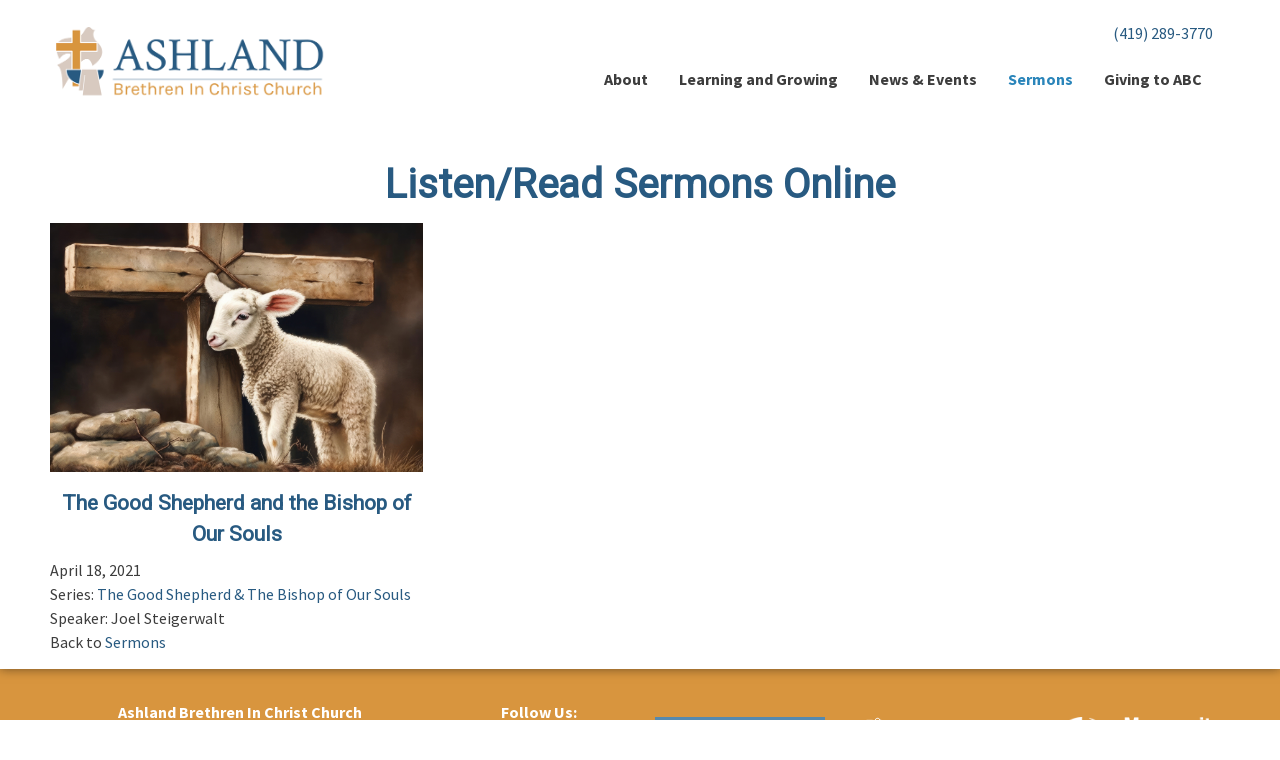

--- FILE ---
content_type: text/html; charset=UTF-8
request_url: https://www.ashlandbic.org/sermons/the-good-shepherd-and-the-bishop-of-our-souls
body_size: 3932
content:
<!DOCTYPE html>
<html lang="en">
	<head>
		<meta charset="UTF-8" />
		
					<!-- Google Analytics -->
<script>
(function(i,s,o,g,r,a,m){i['GoogleAnalyticsObject']=r;i[r]=i[r]||function(){
(i[r].q=i[r].q||[]).push(arguments)},i[r].l=1*new Date();a=s.createElement(o),
m=s.getElementsByTagName(o)[0];a.async=1;a.src=g;m.parentNode.insertBefore(a,m)
})(window,document,'script','https://www.google-analytics.com/analytics.js','ga');

ga('create', 'UA-102176412-1', 'auto');
ga('send', 'pageview');
</script>
<!-- End Google Analytics -->

<!-- Global site tag (gtag.js) - Google Analytics -->
<script async src="https://www.googletagmanager.com/gtag/js?id=G-85BZZYT0RV"></script>
<script>
  window.dataLayer = window.dataLayer || [];
  function gtag(){dataLayer.push(arguments);}
  gtag('js', new Date());
  gtag('config', 'G-85BZZYT0RV');
</script>

<script>
	function ga_event(action, category, label) {
		ga('send', {
	        hitType: 'event',
	        eventCategory: category,
	        eventAction: action,
	        eventLabel: label
	    });

		gtag('event', action, {
			'event_category': category,
			'event_label': label
		});
	}
</script>

				
	<style>
		.message-area {
			width: 100%;
			overflow: hidden;
			position: relative;
			display: inline-block;
		}

		.message-area:after {
			padding-top: 56.25%;
			display: block;
			content: '';
		}

		.message-area img {
			width: 100%;
			overflow: hidden;
			position: absolute;
			top: 0;
			left: 0;
		}

		.message-area .info {
			width: 100%;
			display: none;
			position: absolute;
			top: 0;
			left: 0;
			bottom: 0;
			right: 0;
			overflow: auto;
			background: #000;
			color: #FFF;
		}

		.message-area .all {
			margin-bottom: 10px;
			margin-left: 20px;
			display: block;
		}

		.message-area .message-list {
			margin-bottom: 0;
			padding: 10px 10px 0 10px;
		}

		.message-area .message-list li {
			margin: 8px 0;
		}

		.message-area .message-list li a {
			color: #FFF;
		}

		#middle-wrap .pad h3 {
			margin: 5px 0 8px;
		}

	</style>
	
				
	
	
	
				
	
	
	<link rel="stylesheet" href="/s-v1652979170/css/global.css" /><title>The Good Shepherd & The Bishop of Our Souls - Ashland Brethren In Christ Church</title><meta name="location" content="Ashland, OH" /><meta name="resource-type" content="document" /><meta name="language" content="english" /><meta name="distribution" content="global" /><meta name="copyright" content="Copyright © 2026 Ashland Brethren In Christ Church.  All rights reserved." /><meta name="keywords" content="" /><meta name="description" content="" /><meta name="author" content="Ashland Brethren In Christ Church" /><link rel="canonical" href="https://www.ashlandbic.org/sermons/the-good-shepherd-and-the-bishop-of-our-souls"><meta property="og:image" content="" /><meta property="twitter:image" content="" /><meta property="og:title" content="Listen/Read Sermons Online" /><meta property="twitter:title" content="Listen/Read Sermons Online" /><meta property="og:description" content="" /><meta property="twitter:description" content="" /><meta property="og:url" content="https://www.ashlandbic.org/sermons/the-good-shepherd-and-the-bishop-of-our-souls" /><meta property="twitter:url" content="https://www.ashlandbic.org/sermons/the-good-shepherd-and-the-bishop-of-our-souls" /><link rel="prefetch" as="script" href="/s-v1491270785/scripts/app.js">		<noscript>
		  <style>
			img[src="/placeholder.png"] {
			  display: none;
			}
		  </style>
		</noscript>
		<meta name="viewport" content="width=device-width, initial-scale=1.0" />
	</head>
	<body class="loading type-messages page-78 layout-cms_generated theme-clean subtheme-pro" >
            
			<div class="off-canvas-wrapper">
				<div id="top-bg-wrap"><div id="top-bg"></div></div>
				<div class="off-canvas-wrapper-inner" data-off-canvas-wrapper>
					<aside id="offCanvasLeft" class="off-canvas position-left" data-off-canvas>
						<button class="close-button" aria-label="Close menu" type="button" data-close="">
							<span aria-hidden="true">&times;</span>
						</button>
						<div data-magellan>
						<ul class="menu vertical off-canvas-list"><li class=""><a href="/about" target="_self" class="nav_link toggle" data-toggle-id="44">About</a></li><ul id="toggle-44" class="menu vertical off-canvas-list level-2" style="display: none;"><li class=""><a href="/about" target="_self" class="subpage">About</a></li><li class=""><a href="/about/pastors-and-staff" target="_self" class="subpage">Pastors and Staff</a></li><li class=""><a href="/about/our-facilities-and-rentals" target="_self" class="subpage">Our Facilities &amp; Rentals</a></li><!--close second level list-->
							 </ul><li class=""><a href="/learning-and-growing" target="_self" class="nav_link toggle" data-toggle-id="46">Learning and Growing</a></li><ul id="toggle-46" class="menu vertical off-canvas-list level-2" style="display: none;"><li class=""><a href="/learning-and-growing" target="_self" class="subpage">Learning and Growing</a></li><li class=""><a href="/learning-and-growing/visiting-abc" target="_self" class="subpage">Visiting ABC</a></li><li class=""><a href="/learning-and-growing-2" target="_self" class="subpage toggle" data-toggle-id="107">Learning and Growing</a></li><ul id="toggle-107" class="menu vertical off-canvas-list level-3" style="display: none;"><li class=""><a href="/learning-and-growing/learning-and-growing/learning-and-growing" target="_blank" class="subsubpage">Learning and Growing</a></li><!--close third level list-->
									 </ul><!--close second level list-->
							 </ul><li class=""><a href="/calendar" target="_self" class="nav_link toggle" data-toggle-id="84">News &amp; Events</a></li><ul id="toggle-84" class="menu vertical off-canvas-list level-2" style="display: none;"><li class=""><a href="/calendar" target="_self" class="subpage">Upcoming Events</a></li><li class=""><a href="/news" target="_self" class="subpage">Church News</a></li><li class=""><a href="/blog" target="_self" class="subpage">Blogs</a></li><!--close second level list-->
							 </ul><li class="active"><a href="/sermons" target="_self" class="nav_link">Sermons</a></li><li class=""><a href="/giving-to-abc" target="_self" class="nav_link">Giving to ABC</a></li><!--close first level list-->
						</ul>
						</div>
					</aside>
					<div class="off-canvas-content" data-off-canvas-content>	  			
					
		<div id="top-wrap" class="section nopad default-color" style="" >
			
									<div id="header_wrapper" class="" style="width:100%;background-color:inherit;" >
				<div id="header_row" class="row " style="" >
					<div class="columns small-6 large-3">
						<div class="grid-table">
							<div class="header__logo__holder grid-table__grid-item">
								 <a href="/"><img class="header__logo" src="/upload/images/logos/ashland-brethren-in-christ.png"/></a>
							</div>
						</div>   
					</div>
					<div class="columns small-6 large-9">
						<div class="grid-table">
							<div class="grid-table__grid-item">
																<section class="top-bar-section topbar-template-area text-right">
									<p><a href="tel:4192893770">(419) 289-3770</a></p>								</section>
																						
							<nav class="top-bar show-for-large" data-magellan>
								<section class="top-bar-section top-bar-right text-right">
									<ul class="dropdown menu align-right" data-dropdown-menu>		
										<li class="has-dropdown"><a href="/about" target="_self">About<span></span></a><ul class="menu is-dropdown-submenu text-left"><li class=""><a href="/about/pastors-and-staff" target="_self">Pastors and Staff</a><li class=""><a href="/about/our-facilities-and-rentals" target="_self">Our Facilities &amp; Rentals</a></ul><li class="has-dropdown"><a href="/learning-and-growing" target="_self">Learning and Growing<span></span></a><ul class="menu is-dropdown-submenu text-left"><li class=""><a href="/learning-and-growing/visiting-abc" target="_self">Visiting ABC</a><li class="has-dropdown"><a href="/learning-and-growing-2" target="_blank">Learning and Growing</a><ul class="menu is-dropdown-submenu text-left"><li class=""><a href="/learning-and-growing/learning-and-growing/learning-and-growing" target="_blank">Learning and Growing</a></ul></ul><li class="has-dropdown"><a href="/calendar" target="_self">News &amp; Events<span></span></a><ul class="menu is-dropdown-submenu text-left"><li class=""><a href="/calendar" target="_self">Upcoming Events</a><li class=""><a href="/news" target="_self">Church News</a><li class=""><a href="/blog" target="_self">Blogs</a></ul><li class="active"><a href="/sermons" target="_self">Sermons<span></span></a><li class=""><a href="/giving-to-abc" target="_self">Giving to ABC<span></span></a>									</ul>
								</section>
							</nav>
						
						<nav class="tab-bar mobile-nav hide-for-large">
			<section class="left">
					<a class="hamburger" data-open="offCanvasLeft"><i class="fa fa-reorder"></i>Menu</a>
			</section>
			
		  </nav>							</div>
						</div>
					</div>                    
				</div>
			</div>
					</div>
	
		<div id="middle-wrap">
			<div id="template-item-0" data-magellan-target="template-item-0" class="section content-section content content content-block-wrapper content-block-content-width" ><div id="content-row-0" class="row "><div id="content-columns-0" class="columns">				<main id="content">
					

			<h1>Listen/Read Sermons Online</h1>
			<ul id="social" class="menu social-list hide-for-print">
</ul>

			<div class="messages row small-up-1 medium-up-3">
	<div class="column column-block">
		<div class="thumbnail">
			<a href="/sermons/the-good-shepherd-and-the-bishop-of-our-souls/the-good-shepherd-and-the-bishop-of-our-souls"><img src="/upload/lightstock_858979_small_ashlandbrethreninchrist_church.jpg" alt="The Good Shepherd and the Bishop of Our Souls" /></a>
		</div>
		<h3><a href="/sermons/the-good-shepherd-and-the-bishop-of-our-souls/the-good-shepherd-and-the-bishop-of-our-souls">The Good Shepherd and the Bishop of Our Souls</a></h3>
		April 18, 2021<br />
		Series: <a href="/sermons/the-good-shepherd-and-the-bishop-of-our-souls">The Good Shepherd & The Bishop of Our Souls</a><br />
		Speaker: Joel Steigerwalt	</div>
</div>

        Back to <a href="/sermons">Sermons</a>

</div>
				</main>
				</div></div></div>	
		</div>			
		<div id="bottom-wrap">
			
<div class="section footer red">
	<div id="footer-row" class="row">
		<div class="columns large-4 medium-4 text-center"><p style="text-align: center;"><strong><br />Ashland Brethren In Christ Church</strong><br />2750&nbsp;Mifflin Avenue<br />Ashland, Ohio,&nbsp;44805<br />Phone: <a href="tel:4192893770">(419)289-3770</a></p></div><div class="columns large-4 medium-4 text-center"><div class="mce-template"><div class="template-two-columns-equal row"><div class="medium-6 columns"><p><strong>&nbsp;<br />Follow Us:&nbsp;</strong></p><p>			<ul id="smi" class="menu smi-list">
		<li><a href="https://www.facebook.com/Ashland-Brethren-in-Christ-Church-374670645942063/" target="_blank" aria-label="Visit Our Facebook"><i class="fa-brands fa-facebook"></i><span class="show-for-sr">Visit Our Facebook</span></a></li>			</ul>
		</p></div><div class="medium-6 columns"><p>&nbsp;</p><p><a href="https://bicus.org/" rel="noopener noreferrer" target="_blank"><img style="display: block; margin-left: auto; margin-right: auto;" src="/upload/images/logos/screen_shot_2017-06-23_at_11_10_42_am.png" alt="BICWM" width="310" height="90" /></a></p></div></div></div></div><div class="columns large-4 medium-4 text-center"><div class="mce-template"><div class="template-two-columns-equal row"><div class="medium-6 columns"><p>&nbsp;</p><a href="https://bicus.org/missions/" rel="noopener noreferrer" target="_blank"><img style="display: block; margin-left: auto; margin-right: auto;" src="/upload/images/logos/bicwm.png" alt="" width="279" height="54" /></a></div><div class="medium-6 columns"><p>&nbsp;</p><a href="https://mcc.org/" rel="noopener noreferrer" target="_blank"><img src="/upload/images/logos/mcc.png" alt="" width="400" height="128" /></a><br /><br /></div></div></div></div>	</div>
</div>
<div class="section copyright blue">
	<div class="row">
		<div class="medium-12 columns copyright text-center">
			Copyright © 2026 Ashland Brethren In Christ Church.  All rights reserved.					</div>
	</div>
</div>
		</div>
		
		
				
			  
					<script src="//f7.spirecms.com/front_files/foundation6/bower_components/jquery/dist/jquery.min.js" ></script>
					<script src="//f7.spirecms.com/front_files/foundation6/bower_components/foundation-sites/dist/foundation.min.js" ></script>
					<script src="//f7.spirecms.com/front_files/scripts/parallax.min.js" ></script>
					<script src="//f7.spirecms.com/front_files/foundation6/spire/js/foundation.spire.js" ></script>
					

<script>

	$(function() {
		$('.message').hover(function() {
            $(this).find('.info').fadeTo(200, .8);
        },
        function() {
           	$(this).find('.info').fadeTo(200, 0);
        });
	});

</script>

	
					                        <script>$( window ).on( "load", function() {
                            $('<link rel="stylesheet" href="https://cdnjs.cloudflare.com/ajax/libs/foundicons/3.0.0/foundation-icons.css"></' + 'link>').appendTo(document.head);
                        });</script>
					                        <script>$( window ).on( "load", function() {
                            $('<link rel="stylesheet" href="https://cdnjs.cloudflare.com/ajax/libs/font-awesome/6.7.2/css/all.min.css"></' + 'link>').appendTo(document.head);
                        });</script>
					<script src="/s-v1491270785/scripts/app.js" ></script></div></div></div>
									<script>
					$(function() {
						$('.toggle').click(function(e) {
							e.preventDefault();
							$('#toggle-' + $(this).data('toggle-id')).slideToggle('fast');
						});
					});
				</script>
				
	</body>
</html>


--- FILE ---
content_type: text/css;charset=UTF-8
request_url: https://www.ashlandbic.org/s-v1652979170/css/global.css
body_size: 24964
content:
@import url(https://fonts.googleapis.com/css?family=Montserrat:400,700);@import url(https://fonts.googleapis.com/css?family=Source+Sans+Pro:400,400italic,700);@import url(https://fonts.googleapis.com/css?family=Roboto);@charset "UTF-8".content-section:nth-child(even){background-color:#e4dbd4}.content-section:nth-child(even) .sticky{background-color:#e4dbd4}.content-section:nth-child(odd){background-color:#FFF}.content-section:nth-child(odd) .sticky{background-color:#FFF}.section.white{background-color:#fff}.section.white .sticky{background-color:#fff}.section.white h1,.section.white span.header1,.section.white h2,.section.white span.header2,.section.white h3,.section.white span.header3,.section.white h4,.section.white h5,.section.white h6,.section.white hr,.section.white p,.section.white div,.section.white p>a:not(.button),.section.white div>a:not(.button),.section.white span>a:not(.button),.section.white :before,.section.white :after{border-color:#0a0a0a;color:#0a0a0a}.section.black{background-color:#0a0a0a}.section.black .sticky{background-color:#0a0a0a}.section.black h1,.section.black span.header1,.section.black h2,.section.black span.header2,.section.black h3,.section.black span.header3,.section.black h4,.section.black h5,.section.black h6,.section.black hr,.section.black p,.section.black div,.section.black p>a:not(.button),.section.black div>a:not(.button),.section.black span>a:not(.button),.section.black :before,.section.black :after{border-color:#fff;color:#fff}.section.light-gray{background-color:#e4dbd4}.section.light-gray .sticky{background-color:#e4dbd4}.section.light-gray h1,.section.light-gray span.header1,.section.light-gray h2,.section.light-gray span.header2,.section.light-gray h3,.section.light-gray span.header3,.section.light-gray h4,.section.light-gray h5,.section.light-gray h6,.section.light-gray hr,.section.light-gray p,.section.light-gray div,.section.light-gray p>a:not(.button),.section.light-gray div>a:not(.button),.section.light-gray span>a:not(.button),.section.light-gray :before,.section.light-gray :after{border-color:#0a0a0a;color:#0a0a0a}.section.medium-gray{background-color:#cacaca}.section.medium-gray .sticky{background-color:#cacaca}.section.medium-gray h1,.section.medium-gray span.header1,.section.medium-gray h2,.section.medium-gray span.header2,.section.medium-gray h3,.section.medium-gray span.header3,.section.medium-gray h4,.section.medium-gray h5,.section.medium-gray h6,.section.medium-gray hr,.section.medium-gray p,.section.medium-gray div,.section.medium-gray p>a:not(.button),.section.medium-gray div>a:not(.button),.section.medium-gray span>a:not(.button),.section.medium-gray :before,.section.medium-gray :after{border-color:#0a0a0a;color:#0a0a0a}.section.dark-gray{background-color:#8a8a8a}.section.dark-gray .sticky{background-color:#8a8a8a}.section.dark-gray h1,.section.dark-gray span.header1,.section.dark-gray h2,.section.dark-gray span.header2,.section.dark-gray h3,.section.dark-gray span.header3,.section.dark-gray h4,.section.dark-gray h5,.section.dark-gray h6,.section.dark-gray hr,.section.dark-gray p,.section.dark-gray div,.section.dark-gray p>a:not(.button),.section.dark-gray div>a:not(.button),.section.dark-gray span>a:not(.button),.section.dark-gray :before,.section.dark-gray :after{border-color:#fff;color:#fff}.section.charcoal,.section.footer.default-color{background-color:#3d3d3d}.section.charcoal .sticky,.section.footer.default-color .sticky{background-color:#3d3d3d}.section.charcoal h1,.section.footer.default-color h1,.section.charcoal span.header1,.section.footer.default-color span.header1,.section.charcoal h2,.section.footer.default-color h2,.section.charcoal span.header2,.section.footer.default-color span.header2,.section.charcoal h3,.section.footer.default-color h3,.section.charcoal span.header3,.section.footer.default-color span.header3,.section.charcoal h4,.section.footer.default-color h4,.section.charcoal h5,.section.footer.default-color h5,.section.charcoal h6,.section.footer.default-color h6,.section.charcoal hr,.section.footer.default-color hr,.section.charcoal p,.section.footer.default-color p,.section.charcoal div,.section.footer.default-color div,.section.charcoal p>a:not(.button),.section.footer.default-color p>a:not(.button),.section.charcoal div>a:not(.button),.section.footer.default-color div>a:not(.button),.section.charcoal span>a:not(.button),.section.footer.default-color span>a:not(.button),.section.charcoal :before,.section.footer.default-color :before,.section.charcoal :after,.section.footer.default-color :after{border-color:#fff;color:#fff}.section.blue{background-color:#285a81}.section.blue .sticky{background-color:#285a81}.section.blue h1,.section.blue span.header1,.section.blue h2,.section.blue span.header2,.section.blue h3,.section.blue span.header3,.section.blue h4,.section.blue h5,.section.blue h6,.section.blue hr,.section.blue p,.section.blue div,.section.blue p>a:not(.button),.section.blue div>a:not(.button),.section.blue span>a:not(.button),.section.blue :before,.section.blue :after{border-color:#fff;color:#fff}.section.red{background-color:#d8953e}.section.red .sticky{background-color:#d8953e}.section.red h1,.section.red span.header1,.section.red h2,.section.red span.header2,.section.red h3,.section.red span.header3,.section.red h4,.section.red h5,.section.red h6,.section.red hr,.section.red p,.section.red div,.section.red p>a:not(.button),.section.red div>a:not(.button),.section.red span>a:not(.button),.section.red :before,.section.red :after{border-color:#fff;color:#fff}.section.tan{background-color:#d8cac0}.section.tan .sticky{background-color:#d8cac0}.section.tan h1,.section.tan span.header1,.section.tan h2,.section.tan span.header2,.section.tan h3,.section.tan span.header3,.section.tan h4,.section.tan h5,.section.tan h6,.section.tan hr,.section.tan p,.section.tan div,.section.tan p>a:not(.button),.section.tan div>a:not(.button),.section.tan span>a:not(.button),.section.tan :before,.section.tan :after{border-color:#0a0a0a;color:#0a0a0a}.button.white{background-color:#fff;border-color:#0a0a0a;color:#0a0a0a}.button.white:hover{background-color:#bfbfbf}.button.black{background-color:#0a0a0a;border-color:#fff;color:#fff}.button.black:hover{background-color:#080808}.button.light-gray{background-color:#e4dbd4;border-color:#0a0a0a;color:#0a0a0a}.button.light-gray:hover{background-color:#aba49f}.button.medium-gray{background-color:#cacaca;border-color:#0a0a0a;color:#0a0a0a}.button.medium-gray:hover{background-color:#989898}.button.dark-gray{background-color:#8a8a8a;border-color:#fff;color:#fff}.button.dark-gray:hover{background-color:#686868}.button.charcoal{background-color:#3d3d3d;border-color:#fff;color:#fff}.button.charcoal:hover{background-color:#2e2e2e}.button.blue{background-color:#285a81;border-color:#fff;color:#fff}.button.blue:hover{background-color:#1e4461}.button.red{background-color:#d8953e;border-color:#fff;color:#fff}.button.red:hover{background-color:#a2702f}.button.tan{background-color:#d8cac0;border-color:#0a0a0a;color:#0a0a0a}.button.tan:hover{background-color:#a29890}.button.hollow.white{background-color:transparent;border-color:#fff;color:#fff}.button.hollow.white:hover{border-color:#bfbfbf;color:#bfbfbf}.button.hollow.black{background-color:transparent;border-color:#0a0a0a;color:#0a0a0a}.button.hollow.black:hover{border-color:#080808;color:#080808}.button.hollow.light-gray{background-color:transparent;border-color:#e4dbd4;color:#e4dbd4}.button.hollow.light-gray:hover{border-color:#aba49f;color:#aba49f}.button.hollow.medium-gray{background-color:transparent;border-color:#cacaca;color:#cacaca}.button.hollow.medium-gray:hover{border-color:#989898;color:#989898}.button.hollow.dark-gray{background-color:transparent;border-color:#8a8a8a;color:#8a8a8a}.button.hollow.dark-gray:hover{border-color:#686868;color:#686868}.button.hollow.charcoal{background-color:transparent;border-color:#3d3d3d;color:#3d3d3d}.button.hollow.charcoal:hover{border-color:#2e2e2e;color:#2e2e2e}.button.hollow.blue{background-color:transparent;border-color:#285a81;color:#285a81}.button.hollow.blue:hover{border-color:#1e4461;color:#1e4461}.button.hollow.red{background-color:transparent;border-color:#d8953e;color:#d8953e}.button.hollow.red:hover{border-color:#a2702f;color:#a2702f}.button.hollow.tan{background-color:transparent;border-color:#d8cac0;color:#d8cac0}.button.hollow.tan:hover{border-color:#a29890;color:#a29890}.section.primary{background-color:#285a81}.section.primary .sticky{background-color:#285a81}.section.primary h1,.section.primary span.header1,.section.primary h2,.section.primary span.header2,.section.primary h3,.section.primary span.header3,.section.primary h4,.section.primary h5,.section.primary h6,.section.primary hr,.section.primary p,.section.primary div,.section.primary a:not(.button),.section.primary :before,.section.primary :after{border-color:#fff;color:#fff}.section.secondary{background-color:#d8cac0}.section.secondary .sticky{background-color:#d8cac0}.section.secondary h1,.section.secondary span.header1,.section.secondary h2,.section.secondary span.header2,.section.secondary h3,.section.secondary span.header3,.section.secondary h4,.section.secondary h5,.section.secondary h6,.section.secondary hr,.section.secondary p,.section.secondary div,.section.secondary a:not(.button),.section.secondary :before,.section.secondary :after{border-color:#0a0a0a;color:#0a0a0a}.section.action{background-color:#d8953e}.section.action .sticky{background-color:#d8953e}.section.action h1,.section.action span.header1,.section.action h2,.section.action span.header2,.section.action h3,.section.action span.header3,.section.action h4,.section.action h5,.section.action h6,.section.action hr,.section.action p,.section.action div,.section.action a:not(.button),.section.action :before,.section.action :after{border-color:#fff;color:#fff}.section.neutral{background-color:#fff}.section.neutral .sticky{background-color:#fff}.section.neutral h1,.section.neutral span.header1,.section.neutral h2,.section.neutral span.header2,.section.neutral h3,.section.neutral span.header3,.section.neutral h4,.section.neutral h5,.section.neutral h6,.section.neutral hr,.section.neutral p,.section.neutral div,.section.neutral a:not(.button),.section.neutral :before,.section.neutral :after{border-color:#0a0a0a;color:#0a0a0a}.section.success{background-color:#0f0}.section.success .sticky{background-color:#0f0}.section.success h1,.section.success span.header1,.section.success h2,.section.success span.header2,.section.success h3,.section.success span.header3,.section.success h4,.section.success h5,.section.success h6,.section.success hr,.section.success p,.section.success div,.section.success a:not(.button),.section.success :before,.section.success :after{border-color:#fff;color:#fff}.section.warning{background-color:red}.section.warning .sticky{background-color:red}.section.warning h1,.section.warning span.header1,.section.warning h2,.section.warning span.header2,.section.warning h3,.section.warning span.header3,.section.warning h4,.section.warning h5,.section.warning h6,.section.warning hr,.section.warning p,.section.warning div,.section.warning a:not(.button),.section.warning :before,.section.warning :after{border-color:#fff;color:#fff}.section.alert{background-color:#0ff}.section.alert .sticky{background-color:#0ff}.section.alert h1,.section.alert span.header1,.section.alert h2,.section.alert span.header2,.section.alert h3,.section.alert span.header3,.section.alert h4,.section.alert h5,.section.alert h6,.section.alert hr,.section.alert p,.section.alert div,.section.alert a:not(.button),.section.alert :before,.section.alert :after{border-color:#fff;color:#fff}.button.primary:not([data-close]){background-color:#285a81;border-color:#fff;color:#fff}.button.primary:not([data-close]):hover{background-color:#1e4461}.button.secondary:not([data-close]){background-color:#d8cac0;border-color:#0a0a0a;color:#0a0a0a}.button.secondary:not([data-close]):hover{background-color:#a29890}.button.action:not([data-close]){background-color:#d8953e;border-color:#fff;color:#fff}.button.action:not([data-close]):hover{background-color:#a2702f}.button.neutral:not([data-close]){background-color:#fff;border-color:#0a0a0a;color:#0a0a0a}.button.neutral:not([data-close]):hover{background-color:#bfbfbf}.button.success:not([data-close]){background-color:#0f0;border-color:#fff;color:#fff}.button.success:not([data-close]):hover{background-color:#00bf00}.button.warning:not([data-close]){background-color:red;border-color:#fff;color:#fff}.button.warning:not([data-close]):hover{background-color:#bf0000}.button.alert:not([data-close]){background-color:#0ff;border-color:#fff;color:#fff}.button.alert:not([data-close]):hover{background-color:#00bfbf}hr{opacity:.5}hr{display:inline-block}.section.transparent-dark{background-color:transparent}.section.transparent-dark .sticky{background-color:transparent}.section.transparent-dark h1,.section.transparent-dark span.header1,.section.transparent-dark h2,.section.transparent-dark span.header2,.section.transparent-dark h3,.section.transparent-dark span.header3,.section.transparent-dark h4,.section.transparent-dark h5,.section.transparent-dark h6,.section.transparent-dark hr,.section.transparent-dark p,.section.transparent-dark div,.section.transparent-dark a,.section.transparent-dark :before,.section.transparent-dark :after{border-color:#fff;color:#fff}.section.transparent-light{background-color:transparent}.section.transparent-light .sticky{background-color:transparent}.section.transparent-light h1,.section.transparent-light span.header1,.section.transparent-light h2,.section.transparent-light span.header2,.section.transparent-light h3,.section.transparent-light span.header3,.section.transparent-light h4,.section.transparent-light h5,.section.transparent-light h6,.section.transparent-light hr,.section.transparent-light p,.section.transparent-light div,.section.transparent-light a,.section.transparent-light :before,.section.transparent-light :after{border-color:#0a0a0a;color:#0a0a0a}button,.button{font-family:"Roboto"}h1,span.header1{color:#285a81}h2,span.header2{color:#d8953e}h3,span.header3{color:#285a81}h4{color:#285a81}h5{color:#285a81}.h1-color{color:#285a81}.h2-color{color:#d8953e}.h3-color{color:#285a81}.h4-color{color:#285a81}.h5-color{color:#285a81}h1,span.header1{text-transform:normal}h2,span.header2{text-transform:normal}h3,span.header3{text-transform:normal}h4{text-transform:normal}h5{text-transform:normal}h1,span.header1{text-align:center}h2,span.header2{text-align:center}h3,span.header3{text-align:center}h4{text-align:center}h5{text-align:center}.slide-in-down.mui-enter{transition-duration:500ms;transition-timing-function:linear;transform:translateY(-100%);transition-property:transform,opacity;backface-visibility:hidden}.slide-in-down.mui-enter.mui-enter-active{transform:translateY(0)}.slide-in-left.mui-enter{transition-duration:500ms;transition-timing-function:linear;transform:translateX(-100%);transition-property:transform,opacity;backface-visibility:hidden}.slide-in-left.mui-enter.mui-enter-active{transform:translateX(0)}.slide-in-up.mui-enter{transition-duration:500ms;transition-timing-function:linear;transform:translateY(100%);transition-property:transform,opacity;backface-visibility:hidden}.slide-in-up.mui-enter.mui-enter-active{transform:translateY(0)}.slide-in-right.mui-enter{transition-duration:500ms;transition-timing-function:linear;transform:translateX(100%);transition-property:transform,opacity;backface-visibility:hidden}.slide-in-right.mui-enter.mui-enter-active{transform:translateX(0)}.slide-out-down.mui-leave{transition-duration:500ms;transition-timing-function:linear;transform:translateY(0);transition-property:transform,opacity;backface-visibility:hidden}.slide-out-down.mui-leave.mui-leave-active{transform:translateY(100%)}.slide-out-right.mui-leave{transition-duration:500ms;transition-timing-function:linear;transform:translateX(0);transition-property:transform,opacity;backface-visibility:hidden}.slide-out-right.mui-leave.mui-leave-active{transform:translateX(100%)}.slide-out-up.mui-leave{transition-duration:500ms;transition-timing-function:linear;transform:translateY(0);transition-property:transform,opacity;backface-visibility:hidden}.slide-out-up.mui-leave.mui-leave-active{transform:translateY(-100%)}.slide-out-left.mui-leave{transition-duration:500ms;transition-timing-function:linear;transform:translateX(0);transition-property:transform,opacity;backface-visibility:hidden}.slide-out-left.mui-leave.mui-leave-active{transform:translateX(-100%)}.fade-in.mui-enter{transition-duration:500ms;transition-timing-function:linear;opacity:0;transition-property:opacity}.fade-in.mui-enter.mui-enter-active{opacity:1}.fade-out.mui-leave{transition-duration:500ms;transition-timing-function:linear;opacity:1;transition-property:opacity}.fade-out.mui-leave.mui-leave-active{opacity:0}.hinge-in-from-top.mui-enter{transition-duration:500ms;transition-timing-function:linear;transform:perspective(2000px) rotateX(-90deg);transform-origin:top;transition-property:transform,opacity;opacity:0}.hinge-in-from-top.mui-enter.mui-enter-active{transform:perspective(2000px) rotate(0deg);opacity:1}.hinge-in-from-right.mui-enter{transition-duration:500ms;transition-timing-function:linear;transform:perspective(2000px) rotateY(-90deg);transform-origin:right;transition-property:transform,opacity;opacity:0}.hinge-in-from-right.mui-enter.mui-enter-active{transform:perspective(2000px) rotate(0deg);opacity:1}.hinge-in-from-bottom.mui-enter{transition-duration:500ms;transition-timing-function:linear;transform:perspective(2000px) rotateX(90deg);transform-origin:bottom;transition-property:transform,opacity;opacity:0}.hinge-in-from-bottom.mui-enter.mui-enter-active{transform:perspective(2000px) rotate(0deg);opacity:1}.hinge-in-from-left.mui-enter{transition-duration:500ms;transition-timing-function:linear;transform:perspective(2000px) rotateY(90deg);transform-origin:left;transition-property:transform,opacity;opacity:0}.hinge-in-from-left.mui-enter.mui-enter-active{transform:perspective(2000px) rotate(0deg);opacity:1}.hinge-in-from-middle-x.mui-enter{transition-duration:500ms;transition-timing-function:linear;transform:perspective(2000px) rotateX(-90deg);transform-origin:center;transition-property:transform,opacity;opacity:0}.hinge-in-from-middle-x.mui-enter.mui-enter-active{transform:perspective(2000px) rotate(0deg);opacity:1}.hinge-in-from-middle-y.mui-enter{transition-duration:500ms;transition-timing-function:linear;transform:perspective(2000px) rotateY(-90deg);transform-origin:center;transition-property:transform,opacity;opacity:0}.hinge-in-from-middle-y.mui-enter.mui-enter-active{transform:perspective(2000px) rotate(0deg);opacity:1}.hinge-out-from-top.mui-leave{transition-duration:500ms;transition-timing-function:linear;transform:perspective(2000px) rotate(0deg);transform-origin:top;transition-property:transform,opacity;opacity:1}.hinge-out-from-top.mui-leave.mui-leave-active{transform:perspective(2000px) rotateX(-90deg);opacity:0}.hinge-out-from-right.mui-leave{transition-duration:500ms;transition-timing-function:linear;transform:perspective(2000px) rotate(0deg);transform-origin:right;transition-property:transform,opacity;opacity:1}.hinge-out-from-right.mui-leave.mui-leave-active{transform:perspective(2000px) rotateY(-90deg);opacity:0}.hinge-out-from-bottom.mui-leave{transition-duration:500ms;transition-timing-function:linear;transform:perspective(2000px) rotate(0deg);transform-origin:bottom;transition-property:transform,opacity;opacity:1}.hinge-out-from-bottom.mui-leave.mui-leave-active{transform:perspective(2000px) rotateX(90deg);opacity:0}.hinge-out-from-left.mui-leave{transition-duration:500ms;transition-timing-function:linear;transform:perspective(2000px) rotate(0deg);transform-origin:left;transition-property:transform,opacity;opacity:1}.hinge-out-from-left.mui-leave.mui-leave-active{transform:perspective(2000px) rotateY(90deg);opacity:0}.hinge-out-from-middle-x.mui-leave{transition-duration:500ms;transition-timing-function:linear;transform:perspective(2000px) rotate(0deg);transform-origin:center;transition-property:transform,opacity;opacity:1}.hinge-out-from-middle-x.mui-leave.mui-leave-active{transform:perspective(2000px) rotateX(-90deg);opacity:0}.hinge-out-from-middle-y.mui-leave{transition-duration:500ms;transition-timing-function:linear;transform:perspective(2000px) rotate(0deg);transform-origin:center;transition-property:transform,opacity;opacity:1}.hinge-out-from-middle-y.mui-leave.mui-leave-active{transform:perspective(2000px) rotateY(-90deg);opacity:0}.scale-in-up.mui-enter{transition-duration:500ms;transition-timing-function:linear;transform:scale(.5);transition-property:transform,opacity;opacity:0}.scale-in-up.mui-enter.mui-enter-active{transform:scale(1);opacity:1}.scale-in-down.mui-enter{transition-duration:500ms;transition-timing-function:linear;transform:scale(1.5);transition-property:transform,opacity;opacity:0}.scale-in-down.mui-enter.mui-enter-active{transform:scale(1);opacity:1}.scale-out-up.mui-leave{transition-duration:500ms;transition-timing-function:linear;transform:scale(1);transition-property:transform,opacity;opacity:1}.scale-out-up.mui-leave.mui-leave-active{transform:scale(1.5);opacity:0}.scale-out-down.mui-leave{transition-duration:500ms;transition-timing-function:linear;transform:scale(1);transition-property:transform,opacity;opacity:1}.scale-out-down.mui-leave.mui-leave-active{transform:scale(.5);opacity:0}.spin-in.mui-enter{transition-duration:500ms;transition-timing-function:linear;transform:rotate(-0.75turn);transition-property:transform,opacity;opacity:0}.spin-in.mui-enter.mui-enter-active{transform:rotate(0);opacity:1}.spin-out.mui-leave{transition-duration:500ms;transition-timing-function:linear;transform:rotate(0);transition-property:transform,opacity;opacity:1}.spin-out.mui-leave.mui-leave-active{transform:rotate(0.75turn);opacity:0}.spin-in-ccw.mui-enter{transition-duration:500ms;transition-timing-function:linear;transform:rotate(0.75turn);transition-property:transform,opacity;opacity:0}.spin-in-ccw.mui-enter.mui-enter-active{transform:rotate(0);opacity:1}.spin-out-ccw.mui-leave{transition-duration:500ms;transition-timing-function:linear;transform:rotate(0);transition-property:transform,opacity;opacity:1}.spin-out-ccw.mui-leave.mui-leave-active{transform:rotate(-0.75turn);opacity:0}.slow{transition-duration:750ms!important}.fast{transition-duration:250ms!important}.linear{transition-timing-function:linear!important}.ease{transition-timing-function:ease!important}.ease-in{transition-timing-function:ease-in!important}.ease-out{transition-timing-function:ease-out!important}.ease-in-out{transition-timing-function:ease-in-out!important}.bounce-in{transition-timing-function:cubic-bezier(.485,.155,.24,1.245)!important}.bounce-out{transition-timing-function:cubic-bezier(.485,.155,.515,.845)!important}.bounce-in-out{transition-timing-function:cubic-bezier(.76,-.245,.24,1.245)!important}.short-delay{transition-delay:300ms!important}.long-delay{transition-delay:700ms!important}.spin-cw{animation-name:spin-cw-1turn}@keyframes spin-cw-1turn{0%{transform:rotate(-1turn)}100%{transform:rotate(0)}}.spin-ccw{animation-name:spin-cw-1turn}@keyframes spin-cw-1turn{0%{transform:rotate(0)}100%{transform:rotate(1turn)}}.shake,.spin-cw,.spin-ccw,.wiggle{animation-duration:500ms}.infinite{animation-iteration-count:infinite}.slow{animation-duration:750ms!important}.fast{animation-duration:250ms!important}.linear{animation-timing-function:linear!important}.ease{animation-timing-function:ease!important}.ease-in{animation-timing-function:ease-in!important}.ease-out{animation-timing-function:ease-out!important}.ease-in-out{animation-timing-function:ease-in-out!important}.bounce-in{animation-timing-function:cubic-bezier(.485,.155,.24,1.245)!important}.bounce-out{animation-timing-function:cubic-bezier(.485,.155,.515,.845)!important}.bounce-in-out{animation-timing-function:cubic-bezier(.76,-.245,.24,1.245)!important}.short-delay{animation-delay:300ms!important}.long-delay{animation-delay:700ms!important}html{font-family:sans-serif;-ms-text-size-adjust:100%;-webkit-text-size-adjust:100%}body{margin:0}article,aside,details,figcaption,figure,footer,header,hgroup,main,menu,nav,section,summary{display:block}audio,canvas,progress,video{display:inline-block;vertical-align:baseline}audio:not([controls]){display:none;height:0}[hidden],template{display:none}a{background-color:transparent}a:active,a:hover{outline:0}abbr[title]{border-bottom:1px dotted}b,strong{font-weight:700}dfn{font-style:italic}h1,span.header1{font-size:2em;margin:.67em 0}mark{background:#ff0;color:#000}small{font-size:80%}sub,sup{font-size:75%;line-height:0;position:relative;vertical-align:baseline}sup{top:-.5em}sub{bottom:-.25em}img{border:0}svg:not(:root){overflow:hidden}figure{margin:1em 40px}hr{box-sizing:content-box;height:0}pre{overflow:auto}code,kbd,pre,samp{font-family:monospace,monospace;font-size:1em}button,input,optgroup,select,textarea{color:inherit;font:inherit;margin:0}button{overflow:visible}button,select{text-transform:none}button,html input[type="button"],input[type="reset"],input[type="submit"]{-webkit-appearance:button;cursor:pointer}button[disabled],html input[disabled]{cursor:not-allowed}button::-moz-focus-inner,input::-moz-focus-inner{border:0;padding:0}input{line-height:normal}input[type="checkbox"],input[type="radio"]{box-sizing:border-box;padding:0}input[type="number"]::-webkit-inner-spin-button,input[type="number"]::-webkit-outer-spin-button{height:auto}input[type="search"]{-webkit-appearance:textfield;box-sizing:content-box}input[type="search"]::-webkit-search-cancel-button,input[type="search"]::-webkit-search-decoration{-webkit-appearance:none}legend{border:0;padding:0}textarea{overflow:auto}optgroup{font-weight:700}table{border-collapse:collapse;border-spacing:0}td,th{padding:0}.foundation-mq{font-family:"small=0em&medium=40em&large=64em&xlarge=75em&xxlarge=90em"}html{font-size:100%;box-sizing:border-box}*,*::before,*::after{box-sizing:inherit}body{padding:0;margin:0;font-family:"Source Sans Pro",Helvetica,Roboto,Arial,sans-serif;font-weight:400;line-height:1.5;color:#3d3d3d;background:#fff;-webkit-font-smoothing:antialiased;-moz-osx-font-smoothing:grayscale}img{max-width:100%;height:auto;-ms-interpolation-mode:bicubic;display:inline-block;vertical-align:middle}textarea{height:auto;min-height:50px;border-radius:12px}select{width:100%;border-radius:12px}#map_canvas img,#map_canvas embed,#map_canvas object,.map_canvas img,.map_canvas embed,.map_canvas object,.mqa-display img,.mqa-display embed,.mqa-display object{max-width:none!important}button{-webkit-appearance:none;-moz-appearance:none;background:transparent;padding:0;border:0;border-radius:12px;line-height:1}[data-whatinput="mouse"] button{outline:0}.is-visible{display:block!important}.is-hidden{display:none!important}.row{max-width:75rem;margin-left:auto;margin-right:auto}.row::before,.row::after{content:" ";display:table;flex-basis:0%;order:1}.row::after{clear:both}.row.collapse>.column,.row.collapse>.columns{padding-left:0;padding-right:0}.row .row{max-width:none;margin-left:-.625rem;margin-right:-.625rem}@media screen and (min-width:40em){.row .row{margin-left:-.9375rem;margin-right:-.9375rem}}.row .row.collapse{margin-left:0;margin-right:0}.row.expanded,.content-block-full-width .row{max-width:none}.row.expanded .row,.content-block-full-width .row .row{margin-left:auto;margin-right:auto}.column,.columns{width:100%;float:left;padding-left:.625rem;padding-right:.625rem}@media screen and (min-width:40em){.column,.columns{padding-left:.9375rem;padding-right:.9375rem}}.column:last-child:not(:first-child),.columns:last-child:not(:first-child){float:right}.column.end:last-child:last-child,.end.columns:last-child{float:left}.column.row.row,.row.columns{float:none}.row .column.row.row,.row .row.columns{padding-left:0;padding-right:0;margin-left:0;margin-right:0}.small-1{width:8.3333333333%}.small-push-1{position:relative;left:8.3333333333%}.small-pull-1{position:relative;left:-8.3333333333%}.small-offset-0{margin-left:0%}.small-2{width:16.6666666667%}.small-push-2{position:relative;left:16.6666666667%}.small-pull-2{position:relative;left:-16.6666666667%}.small-offset-1{margin-left:8.3333333333%}.small-3{width:25%}.small-push-3{position:relative;left:25%}.small-pull-3{position:relative;left:-25%}.small-offset-2{margin-left:16.6666666667%}.small-4{width:33.3333333333%}.small-push-4{position:relative;left:33.3333333333%}.small-pull-4{position:relative;left:-33.3333333333%}.small-offset-3{margin-left:25%}.small-5{width:41.6666666667%}.small-push-5{position:relative;left:41.6666666667%}.small-pull-5{position:relative;left:-41.6666666667%}.small-offset-4{margin-left:33.3333333333%}.small-6{width:50%}.small-push-6{position:relative;left:50%}.small-pull-6{position:relative;left:-50%}.small-offset-5{margin-left:41.6666666667%}.small-7{width:58.3333333333%}.small-push-7{position:relative;left:58.3333333333%}.small-pull-7{position:relative;left:-58.3333333333%}.small-offset-6{margin-left:50%}.small-8{width:66.6666666667%}.small-push-8{position:relative;left:66.6666666667%}.small-pull-8{position:relative;left:-66.6666666667%}.small-offset-7{margin-left:58.3333333333%}.small-9{width:75%}.small-push-9{position:relative;left:75%}.small-pull-9{position:relative;left:-75%}.small-offset-8{margin-left:66.6666666667%}.small-10{width:83.3333333333%}.small-push-10{position:relative;left:83.3333333333%}.small-pull-10{position:relative;left:-83.3333333333%}.small-offset-9{margin-left:75%}.small-11{width:91.6666666667%}.small-push-11{position:relative;left:91.6666666667%}.small-pull-11{position:relative;left:-91.6666666667%}.small-offset-10{margin-left:83.3333333333%}.small-12{width:100%}.small-offset-11{margin-left:91.6666666667%}.small-up-1>.column,.small-up-1>.columns{width:100%;float:left}.small-up-1>.column:nth-of-type(1n),.small-up-1>.columns:nth-of-type(1n){clear:none}.small-up-1>.column:nth-of-type(1n+1),.small-up-1>.columns:nth-of-type(1n+1){clear:both}.small-up-1>.column:last-child,.small-up-1>.columns:last-child{float:left}.small-up-2>.column,.small-up-2>.columns{width:50%;float:left}.small-up-2>.column:nth-of-type(1n),.small-up-2>.columns:nth-of-type(1n){clear:none}.small-up-2>.column:nth-of-type(2n+1),.small-up-2>.columns:nth-of-type(2n+1){clear:both}.small-up-2>.column:last-child,.small-up-2>.columns:last-child{float:left}.small-up-3>.column,.small-up-3>.columns{width:33.3333333333%;float:left}.small-up-3>.column:nth-of-type(1n),.small-up-3>.columns:nth-of-type(1n){clear:none}.small-up-3>.column:nth-of-type(3n+1),.small-up-3>.columns:nth-of-type(3n+1){clear:both}.small-up-3>.column:last-child,.small-up-3>.columns:last-child{float:left}.small-up-4>.column,.small-up-4>.columns{width:25%;float:left}.small-up-4>.column:nth-of-type(1n),.small-up-4>.columns:nth-of-type(1n){clear:none}.small-up-4>.column:nth-of-type(4n+1),.small-up-4>.columns:nth-of-type(4n+1){clear:both}.small-up-4>.column:last-child,.small-up-4>.columns:last-child{float:left}.small-up-5>.column,.small-up-5>.columns{width:20%;float:left}.small-up-5>.column:nth-of-type(1n),.small-up-5>.columns:nth-of-type(1n){clear:none}.small-up-5>.column:nth-of-type(5n+1),.small-up-5>.columns:nth-of-type(5n+1){clear:both}.small-up-5>.column:last-child,.small-up-5>.columns:last-child{float:left}.small-up-6>.column,.small-up-6>.columns{width:16.6666666667%;float:left}.small-up-6>.column:nth-of-type(1n),.small-up-6>.columns:nth-of-type(1n){clear:none}.small-up-6>.column:nth-of-type(6n+1),.small-up-6>.columns:nth-of-type(6n+1){clear:both}.small-up-6>.column:last-child,.small-up-6>.columns:last-child{float:left}.small-up-7>.column,.small-up-7>.columns{width:14.2857142857%;float:left}.small-up-7>.column:nth-of-type(1n),.small-up-7>.columns:nth-of-type(1n){clear:none}.small-up-7>.column:nth-of-type(7n+1),.small-up-7>.columns:nth-of-type(7n+1){clear:both}.small-up-7>.column:last-child,.small-up-7>.columns:last-child{float:left}.small-up-8>.column,.small-up-8>.columns{width:12.5%;float:left}.small-up-8>.column:nth-of-type(1n),.small-up-8>.columns:nth-of-type(1n){clear:none}.small-up-8>.column:nth-of-type(8n+1),.small-up-8>.columns:nth-of-type(8n+1){clear:both}.small-up-8>.column:last-child,.small-up-8>.columns:last-child{float:left}.small-collapse>.column,.small-collapse>.columns{padding-left:0;padding-right:0}.small-collapse .row,.expanded.row .small-collapse.row,.content-block-full-width .row .small-collapse.row{margin-left:0;margin-right:0}.small-uncollapse>.column,.small-uncollapse>.columns{padding-left:.625rem;padding-right:.625rem}.small-centered{float:none;margin-left:auto;margin-right:auto}.small-uncentered,.small-push-0,.small-pull-0{position:static;margin-left:0;margin-right:0;float:left}@media screen and (min-width:40em){.medium-1{width:8.3333333333%}.medium-push-1{position:relative;left:8.3333333333%}.medium-pull-1{position:relative;left:-8.3333333333%}.medium-offset-0{margin-left:0%}.medium-2{width:16.6666666667%}.medium-push-2{position:relative;left:16.6666666667%}.medium-pull-2{position:relative;left:-16.6666666667%}.medium-offset-1{margin-left:8.3333333333%}.medium-3{width:25%}.medium-push-3{position:relative;left:25%}.medium-pull-3{position:relative;left:-25%}.medium-offset-2{margin-left:16.6666666667%}.medium-4{width:33.3333333333%}.medium-push-4{position:relative;left:33.3333333333%}.medium-pull-4{position:relative;left:-33.3333333333%}.medium-offset-3{margin-left:25%}.medium-5{width:41.6666666667%}.medium-push-5{position:relative;left:41.6666666667%}.medium-pull-5{position:relative;left:-41.6666666667%}.medium-offset-4{margin-left:33.3333333333%}.medium-6{width:50%}.medium-push-6{position:relative;left:50%}.medium-pull-6{position:relative;left:-50%}.medium-offset-5{margin-left:41.6666666667%}.medium-7{width:58.3333333333%}.medium-push-7{position:relative;left:58.3333333333%}.medium-pull-7{position:relative;left:-58.3333333333%}.medium-offset-6{margin-left:50%}.medium-8{width:66.6666666667%}.medium-push-8{position:relative;left:66.6666666667%}.medium-pull-8{position:relative;left:-66.6666666667%}.medium-offset-7{margin-left:58.3333333333%}.medium-9{width:75%}.medium-push-9{position:relative;left:75%}.medium-pull-9{position:relative;left:-75%}.medium-offset-8{margin-left:66.6666666667%}.medium-10{width:83.3333333333%}.medium-push-10{position:relative;left:83.3333333333%}.medium-pull-10{position:relative;left:-83.3333333333%}.medium-offset-9{margin-left:75%}.medium-11{width:91.6666666667%}.medium-push-11{position:relative;left:91.6666666667%}.medium-pull-11{position:relative;left:-91.6666666667%}.medium-offset-10{margin-left:83.3333333333%}.medium-12{width:100%}.medium-offset-11{margin-left:91.6666666667%}.medium-up-1>.column,.medium-up-1>.columns{width:100%;float:left}.medium-up-1>.column:nth-of-type(1n),.medium-up-1>.columns:nth-of-type(1n){clear:none}.medium-up-1>.column:nth-of-type(1n+1),.medium-up-1>.columns:nth-of-type(1n+1){clear:both}.medium-up-1>.column:last-child,.medium-up-1>.columns:last-child{float:left}.medium-up-2>.column,.medium-up-2>.columns{width:50%;float:left}.medium-up-2>.column:nth-of-type(1n),.medium-up-2>.columns:nth-of-type(1n){clear:none}.medium-up-2>.column:nth-of-type(2n+1),.medium-up-2>.columns:nth-of-type(2n+1){clear:both}.medium-up-2>.column:last-child,.medium-up-2>.columns:last-child{float:left}.medium-up-3>.column,.medium-up-3>.columns{width:33.3333333333%;float:left}.medium-up-3>.column:nth-of-type(1n),.medium-up-3>.columns:nth-of-type(1n){clear:none}.medium-up-3>.column:nth-of-type(3n+1),.medium-up-3>.columns:nth-of-type(3n+1){clear:both}.medium-up-3>.column:last-child,.medium-up-3>.columns:last-child{float:left}.medium-up-4>.column,.medium-up-4>.columns{width:25%;float:left}.medium-up-4>.column:nth-of-type(1n),.medium-up-4>.columns:nth-of-type(1n){clear:none}.medium-up-4>.column:nth-of-type(4n+1),.medium-up-4>.columns:nth-of-type(4n+1){clear:both}.medium-up-4>.column:last-child,.medium-up-4>.columns:last-child{float:left}.medium-up-5>.column,.medium-up-5>.columns{width:20%;float:left}.medium-up-5>.column:nth-of-type(1n),.medium-up-5>.columns:nth-of-type(1n){clear:none}.medium-up-5>.column:nth-of-type(5n+1),.medium-up-5>.columns:nth-of-type(5n+1){clear:both}.medium-up-5>.column:last-child,.medium-up-5>.columns:last-child{float:left}.medium-up-6>.column,.medium-up-6>.columns{width:16.6666666667%;float:left}.medium-up-6>.column:nth-of-type(1n),.medium-up-6>.columns:nth-of-type(1n){clear:none}.medium-up-6>.column:nth-of-type(6n+1),.medium-up-6>.columns:nth-of-type(6n+1){clear:both}.medium-up-6>.column:last-child,.medium-up-6>.columns:last-child{float:left}.medium-up-7>.column,.medium-up-7>.columns{width:14.2857142857%;float:left}.medium-up-7>.column:nth-of-type(1n),.medium-up-7>.columns:nth-of-type(1n){clear:none}.medium-up-7>.column:nth-of-type(7n+1),.medium-up-7>.columns:nth-of-type(7n+1){clear:both}.medium-up-7>.column:last-child,.medium-up-7>.columns:last-child{float:left}.medium-up-8>.column,.medium-up-8>.columns{width:12.5%;float:left}.medium-up-8>.column:nth-of-type(1n),.medium-up-8>.columns:nth-of-type(1n){clear:none}.medium-up-8>.column:nth-of-type(8n+1),.medium-up-8>.columns:nth-of-type(8n+1){clear:both}.medium-up-8>.column:last-child,.medium-up-8>.columns:last-child{float:left}.medium-collapse>.column,.medium-collapse>.columns{padding-left:0;padding-right:0}.medium-collapse .row,.expanded.row .medium-collapse.row,.content-block-full-width .row .medium-collapse.row{margin-left:0;margin-right:0}.medium-uncollapse>.column,.medium-uncollapse>.columns{padding-left:.9375rem;padding-right:.9375rem}.medium-centered{float:none;margin-left:auto;margin-right:auto}.medium-uncentered,.medium-push-0,.medium-pull-0{position:static;margin-left:0;margin-right:0;float:left}}@media screen and (min-width:64em){.large-1{width:8.3333333333%}.large-push-1{position:relative;left:8.3333333333%}.large-pull-1{position:relative;left:-8.3333333333%}.large-offset-0{margin-left:0%}.large-2{width:16.6666666667%}.large-push-2{position:relative;left:16.6666666667%}.large-pull-2{position:relative;left:-16.6666666667%}.large-offset-1{margin-left:8.3333333333%}.large-3{width:25%}.large-push-3{position:relative;left:25%}.large-pull-3{position:relative;left:-25%}.large-offset-2{margin-left:16.6666666667%}.large-4{width:33.3333333333%}.large-push-4{position:relative;left:33.3333333333%}.large-pull-4{position:relative;left:-33.3333333333%}.large-offset-3{margin-left:25%}.large-5{width:41.6666666667%}.large-push-5{position:relative;left:41.6666666667%}.large-pull-5{position:relative;left:-41.6666666667%}.large-offset-4{margin-left:33.3333333333%}.large-6{width:50%}.large-push-6{position:relative;left:50%}.large-pull-6{position:relative;left:-50%}.large-offset-5{margin-left:41.6666666667%}.large-7{width:58.3333333333%}.large-push-7{position:relative;left:58.3333333333%}.large-pull-7{position:relative;left:-58.3333333333%}.large-offset-6{margin-left:50%}.large-8{width:66.6666666667%}.large-push-8{position:relative;left:66.6666666667%}.large-pull-8{position:relative;left:-66.6666666667%}.large-offset-7{margin-left:58.3333333333%}.large-9{width:75%}.large-push-9{position:relative;left:75%}.large-pull-9{position:relative;left:-75%}.large-offset-8{margin-left:66.6666666667%}.large-10{width:83.3333333333%}.large-push-10{position:relative;left:83.3333333333%}.large-pull-10{position:relative;left:-83.3333333333%}.large-offset-9{margin-left:75%}.large-11{width:91.6666666667%}.large-push-11{position:relative;left:91.6666666667%}.large-pull-11{position:relative;left:-91.6666666667%}.large-offset-10{margin-left:83.3333333333%}.large-12{width:100%}.large-offset-11{margin-left:91.6666666667%}.large-up-1>.column,.large-up-1>.columns{width:100%;float:left}.large-up-1>.column:nth-of-type(1n),.large-up-1>.columns:nth-of-type(1n){clear:none}.large-up-1>.column:nth-of-type(1n+1),.large-up-1>.columns:nth-of-type(1n+1){clear:both}.large-up-1>.column:last-child,.large-up-1>.columns:last-child{float:left}.large-up-2>.column,.large-up-2>.columns{width:50%;float:left}.large-up-2>.column:nth-of-type(1n),.large-up-2>.columns:nth-of-type(1n){clear:none}.large-up-2>.column:nth-of-type(2n+1),.large-up-2>.columns:nth-of-type(2n+1){clear:both}.large-up-2>.column:last-child,.large-up-2>.columns:last-child{float:left}.large-up-3>.column,.large-up-3>.columns{width:33.3333333333%;float:left}.large-up-3>.column:nth-of-type(1n),.large-up-3>.columns:nth-of-type(1n){clear:none}.large-up-3>.column:nth-of-type(3n+1),.large-up-3>.columns:nth-of-type(3n+1){clear:both}.large-up-3>.column:last-child,.large-up-3>.columns:last-child{float:left}.large-up-4>.column,.large-up-4>.columns{width:25%;float:left}.large-up-4>.column:nth-of-type(1n),.large-up-4>.columns:nth-of-type(1n){clear:none}.large-up-4>.column:nth-of-type(4n+1),.large-up-4>.columns:nth-of-type(4n+1){clear:both}.large-up-4>.column:last-child,.large-up-4>.columns:last-child{float:left}.large-up-5>.column,.large-up-5>.columns{width:20%;float:left}.large-up-5>.column:nth-of-type(1n),.large-up-5>.columns:nth-of-type(1n){clear:none}.large-up-5>.column:nth-of-type(5n+1),.large-up-5>.columns:nth-of-type(5n+1){clear:both}.large-up-5>.column:last-child,.large-up-5>.columns:last-child{float:left}.large-up-6>.column,.large-up-6>.columns{width:16.6666666667%;float:left}.large-up-6>.column:nth-of-type(1n),.large-up-6>.columns:nth-of-type(1n){clear:none}.large-up-6>.column:nth-of-type(6n+1),.large-up-6>.columns:nth-of-type(6n+1){clear:both}.large-up-6>.column:last-child,.large-up-6>.columns:last-child{float:left}.large-up-7>.column,.large-up-7>.columns{width:14.2857142857%;float:left}.large-up-7>.column:nth-of-type(1n),.large-up-7>.columns:nth-of-type(1n){clear:none}.large-up-7>.column:nth-of-type(7n+1),.large-up-7>.columns:nth-of-type(7n+1){clear:both}.large-up-7>.column:last-child,.large-up-7>.columns:last-child{float:left}.large-up-8>.column,.large-up-8>.columns{width:12.5%;float:left}.large-up-8>.column:nth-of-type(1n),.large-up-8>.columns:nth-of-type(1n){clear:none}.large-up-8>.column:nth-of-type(8n+1),.large-up-8>.columns:nth-of-type(8n+1){clear:both}.large-up-8>.column:last-child,.large-up-8>.columns:last-child{float:left}.large-collapse>.column,.large-collapse>.columns{padding-left:0;padding-right:0}.large-collapse .row,.expanded.row .large-collapse.row,.content-block-full-width .row .large-collapse.row{margin-left:0;margin-right:0}.large-uncollapse>.column,.large-uncollapse>.columns{padding-left:.9375rem;padding-right:.9375rem}.large-centered{float:none;margin-left:auto;margin-right:auto}.large-uncentered,.large-push-0,.large-pull-0{position:static;margin-left:0;margin-right:0;float:left}}.row{max-width:75rem;margin-left:auto;margin-right:auto;display:flex;flex-flow:row wrap}.row .row{max-width:none;margin-left:-.625rem;margin-right:-.625rem}@media screen and (min-width:40em){.row .row{margin-left:-.9375rem;margin-right:-.9375rem}}.row.expanded,.content-block-full-width .row{max-width:none}.row.collapse>.column,.row.collapse>.columns{padding-left:0;padding-right:0}.column,.columns{flex:1 1 0%;padding-left:.625rem;padding-right:.625rem;min-width:initial}@media screen and (min-width:40em){.column,.columns{padding-left:.9375rem;padding-right:.9375rem}}.column.row.row,.row.columns{float:none;display:block}.row .column.row.row,.row .row.columns{padding-left:0;padding-right:0;margin-left:0;margin-right:0}.small-1{flex:0 0 8.3333333333%;max-width:8.3333333333%}.small-offset-0{margin-left:0%}.small-2{flex:0 0 16.6666666667%;max-width:16.6666666667%}.small-offset-1{margin-left:8.3333333333%}.small-3{flex:0 0 25%;max-width:25%}.small-offset-2{margin-left:16.6666666667%}.small-4{flex:0 0 33.3333333333%;max-width:33.3333333333%}.small-offset-3{margin-left:25%}.small-5{flex:0 0 41.6666666667%;max-width:41.6666666667%}.small-offset-4{margin-left:33.3333333333%}.small-6{flex:0 0 50%;max-width:50%}.small-offset-5{margin-left:41.6666666667%}.small-7{flex:0 0 58.3333333333%;max-width:58.3333333333%}.small-offset-6{margin-left:50%}.small-8{flex:0 0 66.6666666667%;max-width:66.6666666667%}.small-offset-7{margin-left:58.3333333333%}.small-9{flex:0 0 75%;max-width:75%}.small-offset-8{margin-left:66.6666666667%}.small-10{flex:0 0 83.3333333333%;max-width:83.3333333333%}.small-offset-9{margin-left:75%}.small-11{flex:0 0 91.6666666667%;max-width:91.6666666667%}.small-offset-10{margin-left:83.3333333333%}.small-12{flex:0 0 100%;max-width:100%}.small-offset-11{margin-left:91.6666666667%}.small-order-1{order:1}.small-order-2{order:2}.small-order-3{order:3}.small-order-4{order:4}.small-order-5{order:5}.small-order-6{order:6}.small-up-1{flex-wrap:wrap}.small-up-1>.column,.small-up-1>.columns{flex:0 0 100%;max-width:100%}.small-up-2{flex-wrap:wrap}.small-up-2>.column,.small-up-2>.columns{flex:0 0 50%;max-width:50%}.small-up-3{flex-wrap:wrap}.small-up-3>.column,.small-up-3>.columns{flex:0 0 33.3333333333%;max-width:33.3333333333%}.small-up-4{flex-wrap:wrap}.small-up-4>.column,.small-up-4>.columns{flex:0 0 25%;max-width:25%}.small-up-5{flex-wrap:wrap}.small-up-5>.column,.small-up-5>.columns{flex:0 0 20%;max-width:20%}.small-up-6{flex-wrap:wrap}.small-up-6>.column,.small-up-6>.columns{flex:0 0 16.6666666667%;max-width:16.6666666667%}.small-up-7{flex-wrap:wrap}.small-up-7>.column,.small-up-7>.columns{flex:0 0 14.2857142857%;max-width:14.2857142857%}.small-up-8{flex-wrap:wrap}.small-up-8>.column,.small-up-8>.columns{flex:0 0 12.5%;max-width:12.5%}.small-collapse>.column,.small-collapse>.columns{padding-left:0;padding-right:0}.small-uncollapse>.column,.small-uncollapse>.columns{padding-left:.625rem;padding-right:.625rem}@media screen and (min-width:40em){.medium-1{flex:0 0 8.3333333333%;max-width:8.3333333333%}.medium-offset-0{margin-left:0%}.medium-2{flex:0 0 16.6666666667%;max-width:16.6666666667%}.medium-offset-1{margin-left:8.3333333333%}.medium-3{flex:0 0 25%;max-width:25%}.medium-offset-2{margin-left:16.6666666667%}.medium-4{flex:0 0 33.3333333333%;max-width:33.3333333333%}.medium-offset-3{margin-left:25%}.medium-5{flex:0 0 41.6666666667%;max-width:41.6666666667%}.medium-offset-4{margin-left:33.3333333333%}.medium-6{flex:0 0 50%;max-width:50%}.medium-offset-5{margin-left:41.6666666667%}.medium-7{flex:0 0 58.3333333333%;max-width:58.3333333333%}.medium-offset-6{margin-left:50%}.medium-8{flex:0 0 66.6666666667%;max-width:66.6666666667%}.medium-offset-7{margin-left:58.3333333333%}.medium-9{flex:0 0 75%;max-width:75%}.medium-offset-8{margin-left:66.6666666667%}.medium-10{flex:0 0 83.3333333333%;max-width:83.3333333333%}.medium-offset-9{margin-left:75%}.medium-11{flex:0 0 91.6666666667%;max-width:91.6666666667%}.medium-offset-10{margin-left:83.3333333333%}.medium-12{flex:0 0 100%;max-width:100%}.medium-offset-11{margin-left:91.6666666667%}.medium-order-1{order:1}.medium-order-2{order:2}.medium-order-3{order:3}.medium-order-4{order:4}.medium-order-5{order:5}.medium-order-6{order:6}.medium-up-1{flex-wrap:wrap}.medium-up-1>.column,.medium-up-1>.columns{flex:0 0 100%;max-width:100%}.medium-up-2{flex-wrap:wrap}.medium-up-2>.column,.medium-up-2>.columns{flex:0 0 50%;max-width:50%}.medium-up-3{flex-wrap:wrap}.medium-up-3>.column,.medium-up-3>.columns{flex:0 0 33.3333333333%;max-width:33.3333333333%}.medium-up-4{flex-wrap:wrap}.medium-up-4>.column,.medium-up-4>.columns{flex:0 0 25%;max-width:25%}.medium-up-5{flex-wrap:wrap}.medium-up-5>.column,.medium-up-5>.columns{flex:0 0 20%;max-width:20%}.medium-up-6{flex-wrap:wrap}.medium-up-6>.column,.medium-up-6>.columns{flex:0 0 16.6666666667%;max-width:16.6666666667%}.medium-up-7{flex-wrap:wrap}.medium-up-7>.column,.medium-up-7>.columns{flex:0 0 14.2857142857%;max-width:14.2857142857%}.medium-up-8{flex-wrap:wrap}.medium-up-8>.column,.medium-up-8>.columns{flex:0 0 12.5%;max-width:12.5%}.medium-collapse>.column,.medium-collapse>.columns{padding-left:0;padding-right:0}.medium-uncollapse>.column,.medium-uncollapse>.columns{padding-left:.9375rem;padding-right:.9375rem}}@media screen and (min-width:40em) and screen and (min-width:40em){.medium-expand{flex:1 1 0%}}.row.medium-unstack>.column,.row.medium-unstack>.columns{flex:0 0 100%}@media screen and (min-width:40em){.row.medium-unstack>.column,.row.medium-unstack>.columns{flex:1 1 0%}}@media screen and (min-width:64em){.large-1{flex:0 0 8.3333333333%;max-width:8.3333333333%}.large-offset-0{margin-left:0%}.large-2{flex:0 0 16.6666666667%;max-width:16.6666666667%}.large-offset-1{margin-left:8.3333333333%}.large-3{flex:0 0 25%;max-width:25%}.large-offset-2{margin-left:16.6666666667%}.large-4{flex:0 0 33.3333333333%;max-width:33.3333333333%}.large-offset-3{margin-left:25%}.large-5{flex:0 0 41.6666666667%;max-width:41.6666666667%}.large-offset-4{margin-left:33.3333333333%}.large-6{flex:0 0 50%;max-width:50%}.large-offset-5{margin-left:41.6666666667%}.large-7{flex:0 0 58.3333333333%;max-width:58.3333333333%}.large-offset-6{margin-left:50%}.large-8{flex:0 0 66.6666666667%;max-width:66.6666666667%}.large-offset-7{margin-left:58.3333333333%}.large-9{flex:0 0 75%;max-width:75%}.large-offset-8{margin-left:66.6666666667%}.large-10{flex:0 0 83.3333333333%;max-width:83.3333333333%}.large-offset-9{margin-left:75%}.large-11{flex:0 0 91.6666666667%;max-width:91.6666666667%}.large-offset-10{margin-left:83.3333333333%}.large-12{flex:0 0 100%;max-width:100%}.large-offset-11{margin-left:91.6666666667%}.large-order-1{order:1}.large-order-2{order:2}.large-order-3{order:3}.large-order-4{order:4}.large-order-5{order:5}.large-order-6{order:6}.large-up-1{flex-wrap:wrap}.large-up-1>.column,.large-up-1>.columns{flex:0 0 100%;max-width:100%}.large-up-2{flex-wrap:wrap}.large-up-2>.column,.large-up-2>.columns{flex:0 0 50%;max-width:50%}.large-up-3{flex-wrap:wrap}.large-up-3>.column,.large-up-3>.columns{flex:0 0 33.3333333333%;max-width:33.3333333333%}.large-up-4{flex-wrap:wrap}.large-up-4>.column,.large-up-4>.columns{flex:0 0 25%;max-width:25%}.large-up-5{flex-wrap:wrap}.large-up-5>.column,.large-up-5>.columns{flex:0 0 20%;max-width:20%}.large-up-6{flex-wrap:wrap}.large-up-6>.column,.large-up-6>.columns{flex:0 0 16.6666666667%;max-width:16.6666666667%}.large-up-7{flex-wrap:wrap}.large-up-7>.column,.large-up-7>.columns{flex:0 0 14.2857142857%;max-width:14.2857142857%}.large-up-8{flex-wrap:wrap}.large-up-8>.column,.large-up-8>.columns{flex:0 0 12.5%;max-width:12.5%}.large-collapse>.column,.large-collapse>.columns{padding-left:0;padding-right:0}.large-uncollapse>.column,.large-uncollapse>.columns{padding-left:.9375rem;padding-right:.9375rem}}@media screen and (min-width:64em) and screen and (min-width:64em){.large-expand{flex:1 1 0%}}.row.large-unstack>.column,.row.large-unstack>.columns{flex:0 0 100%}@media screen and (min-width:64em){.row.large-unstack>.column,.row.large-unstack>.columns{flex:1 1 0%}}.shrink{flex:0 0 auto;max-width:100%}.column.align-top,.align-top.columns{align-self:flex-start}.column.align-bottom,.align-bottom.columns{align-self:flex-end}.column.align-middle,.align-middle.columns{align-self:center}.column.align-stretch,.align-stretch.columns{align-self:stretch}div,dl,dt,dd,ul,ol,li,h1,span.header1,h2,span.header2,h3,span.header3,h4,h5,h6,pre,form,p,blockquote,th,td{margin:0;padding:0}p{font-size:inherit;line-height:1.4;margin-bottom:1rem;text-rendering:optimizeLegibility}em,i{font-style:italic;line-height:inherit}strong,b{font-weight:700;line-height:inherit}small{font-size:80%;line-height:inherit}h1,span.header1,h2,span.header2,h3,span.header3,h4,h5,h6{font-family:"Roboto";font-weight:900;font-style:normal;color:#285a81;text-rendering:optimizeLegibility;margin-top:0;margin-bottom:.5rem;line-height:1.5}h1 small,span.header1 small,h2 small,span.header2 small,h3 small,span.header3 small,h4 small,h5 small,h6 small{color:#cacaca;line-height:0}h1,span.header1{font-size:1.5rem}h2,span.header2{font-size:1.25rem}h3,span.header3{font-size:1.1875rem}h4{font-size:1.125rem}h5{font-size:1.0625rem}h6{font-size:1rem}@media screen and (min-width:40em){h1,span.header1{font-size:2.5rem}h2,span.header2{font-size:2rem}h3,span.header3{font-size:1.3125rem}h4{font-size:1.125rem}h5{font-size:1.125rem}h6{font-size:1rem}}a{color:#285a81;text-decoration:none;line-height:inherit;cursor:pointer}a:hover,a:focus{color:#224d6f}a img{border:0}hr{max-width:100px;height:0;border-right:0;border-top:0;border-bottom:solid 4px #cacaca;border-left:0;margin:1.25rem auto;clear:both}ul,ol,dl{line-height:1.4;margin-bottom:1rem;list-style-position:outside}li{font-size:inherit}ul{list-style-type:disc;margin-left:1.25rem}ol{margin-left:1.25rem}ul ul,ol ul,ul ol,ol ol{margin-left:1.25rem;margin-bottom:0}dl{margin-bottom:1rem}dl dt{margin-bottom:.3rem;font-weight:700}blockquote{margin:0 0 1rem;padding:.5625rem 1.25rem 0 1.1875rem;border-left:1px solid #cacaca}blockquote,blockquote p{line-height:1.4;color:#8a8a8a}cite{display:block;font-size:.8125rem;color:#8a8a8a}cite:before{content:"— "}abbr{color:#3d3d3d;cursor:help;border-bottom:1px dotted #0a0a0a}code{font-family:Consolas,"Liberation Mono",Courier,monospace;font-weight:400;color:#0a0a0a;background-color:#e4dbd4;border:1px solid #cacaca;padding:.125rem .3125rem .0625rem}kbd{padding:.125rem .25rem 0;margin:0;background-color:#e4dbd4;color:#0a0a0a;font-family:Consolas,"Liberation Mono",Courier,monospace;border-radius:12px}.subheader{margin-top:.2rem;margin-bottom:.5rem;font-weight:400;line-height:1.4;color:#8a8a8a}.lead{font-size:125%;line-height:1.6}.stat{font-size:2.5rem;line-height:1}p+.stat{margin-top:-1rem}.no-bullet{margin-left:0;list-style:none}.text-left{text-align:left}.text-right{text-align:right}.text-center{text-align:center}.text-justify{text-align:justify}@media screen and (min-width:40em){.medium-text-left{text-align:left}.medium-text-right{text-align:right}.medium-text-center{text-align:center}.medium-text-justify{text-align:justify}}@media screen and (min-width:64em){.large-text-left{text-align:left}.large-text-right{text-align:right}.large-text-center{text-align:center}.large-text-justify{text-align:justify}}.show-for-print{display:none!important}@media print{*{color:black!important;box-shadow:none!important;text-shadow:none!important}.show-for-print{display:block!important}.hide-for-print{display:none!important}table.show-for-print{display:table!important}thead.show-for-print{display:table-header-group!important}tbody.show-for-print{display:table-row-group!important}tr.show-for-print{display:table-row!important}td.show-for-print{display:table-cell!important}th.show-for-print{display:table-cell!important}a,a:visited{text-decoration:underline}a[href]:after{content:" (" attr(href) ")"}.ir a:after,a[href^="javascript:"]:after,a[href^="#"]:after{content:""}abbr[title]:after{content:" (" attr(title) ")"}pre,blockquote{border:1px solid #8a8a8a;page-break-inside:avoid}thead{display:table-header-group}tr,img{page-break-inside:avoid}img{max-width:100%!important}@page{@media screen and (max-width:39.9375em){margin:.5cm}}p,h2,span.header2,h3,span.header3{orphans:3;widows:3}h2,span.header2,h3,span.header3{page-break-after:avoid}}.button{display:inline-block;text-align:center;line-height:1;cursor:pointer;-webkit-appearance:none;transition:background-color 0.25s ease-out,color 0.25s ease-out;vertical-align:middle;border:1px solid transparent;border-radius:12px;padding:.85em 1em;margin:0 0 1rem 0;font-size:.9rem;background-color:#285a81;color:#fff}[data-whatinput="mouse"] .button{outline:0}.button:hover,.button:focus{background-color:#224d6e;color:#fff}.button.tiny{font-size:.6rem}.button.small{font-size:.75rem}.button.large{font-size:1.25rem}.button.expanded,.content-block-full-width .button.row{display:block;width:100%;margin-left:0;margin-right:0}.button.primary{background-color:#285a81;color:#fff}.button.primary:hover,.button.primary:focus{background-color:#204867;color:#fff}.button.secondary{background-color:#d8cac0;color:#0a0a0a}.button.secondary:hover,.button.secondary:focus{background-color:#b9a08e;color:#0a0a0a}.button.action{background-color:#d8953e;color:#fff}.button.action:hover,.button.action:focus{background-color:#b97925;color:#fff}.button.neutral{background-color:#fff;color:#0a0a0a}.button.neutral:hover,.button.neutral:focus{background-color:#ccc;color:#0a0a0a}.button.success{background-color:#0f0;color:#fff}.button.success:hover,.button.success:focus{background-color:#0c0;color:#fff}.button.warning{background-color:red;color:#fff}.button.warning:hover,.button.warning:focus{background-color:#c00;color:#fff}.button.alert{background-color:#0ff;color:#fff}.button.alert:hover,.button.alert:focus{background-color:#0cc;color:#fff}.button.hollow{border:1px solid #285a81;color:#285a81}.button.hollow,.button.hollow:hover,.button.hollow:focus{background-color:transparent}.button.hollow:hover,.button.hollow:focus{border-color:#142d41;color:#142d41}.button.hollow.primary{border:1px solid #285a81;color:#285a81}.button.hollow.primary:hover,.button.hollow.primary:focus{border-color:#142d41;color:#142d41}.button.hollow.secondary{border:1px solid #d8cac0;color:#d8cac0}.button.hollow.secondary:hover,.button.hollow.secondary:focus{border-color:#7e624e;color:#7e624e}.button.hollow.action{border:1px solid #d8953e;color:#d8953e}.button.hollow.action:hover,.button.hollow.action:focus{border-color:#744b17;color:#744b17}.button.hollow.neutral{border:1px solid #fff;color:#fff}.button.hollow.neutral:hover,.button.hollow.neutral:focus{border-color:gray;color:gray}.button.hollow.success{border:1px solid #0f0;color:#0f0}.button.hollow.success:hover,.button.hollow.success:focus{border-color:green;color:green}.button.hollow.warning{border:1px solid red;color:red}.button.hollow.warning:hover,.button.hollow.warning:focus{border-color:maroon;color:maroon}.button.hollow.alert{border:1px solid #0ff;color:#0ff}.button.hollow.alert:hover,.button.hollow.alert:focus{border-color:teal;color:teal}.button.disabled,.button[disabled]{opacity:.25;cursor:not-allowed}.button.disabled:hover,.button.disabled:focus,.button[disabled]:hover,.button[disabled]:focus{background-color:#285a81;color:#fff}.button.dropdown::after{content:"";display:block;width:0;height:0;border:inset .4em;border-color:#fff transparent transparent;border-top-style:solid;border-bottom-width:0;position:relative;top:.4em;float:right;margin-left:1em;display:inline-block}.button.arrow-only::after{margin-left:0;float:none;top:-.1em}[type="text"],[type="password"],[type="date"],[type="datetime"],[type="datetime-local"],[type="month"],[type="week"],[type="email"],[type="number"],[type="search"],[type="tel"],[type="time"],[type="url"],[type="color"],textarea{display:block;box-sizing:border-box;width:100%;height:2.4375rem;padding:.5rem;border:1px solid #cacaca;margin:0 0 1rem;font-family:inherit;font-size:1rem;color:#0a0a0a;background-color:#fff;box-shadow:inset 0 1px 2px rgba(10,10,10,.1);border-radius:12px;transition:box-shadow 0.5s,border-color 0.25s ease-in-out;-webkit-appearance:none;-moz-appearance:none}[type="text"]:focus,[type="password"]:focus,[type="date"]:focus,[type="datetime"]:focus,[type="datetime-local"]:focus,[type="month"]:focus,[type="week"]:focus,[type="email"]:focus,[type="number"]:focus,[type="search"]:focus,[type="tel"]:focus,[type="time"]:focus,[type="url"]:focus,[type="color"]:focus,textarea:focus{border:1px solid #8a8a8a;background-color:#fff;outline:none;box-shadow:0 0 5px #cacaca;transition:box-shadow 0.5s,border-color 0.25s ease-in-out}textarea{max-width:100%}textarea[rows]{height:auto}input::placeholder,textarea::placeholder{color:#cacaca}input:disabled,input[readonly],textarea:disabled,textarea[readonly]{background-color:#e4dbd4;cursor:not-allowed}[type="submit"],[type="button"]{border-radius:12px;-webkit-appearance:none;-moz-appearance:none}input[type="search"]{box-sizing:border-box}[type="file"],[type="checkbox"],[type="radio"]{margin:0 0 1rem}[type="checkbox"]+label,[type="radio"]+label{display:inline-block;margin-left:.5rem;margin-right:1rem;margin-bottom:0;vertical-align:baseline}[type="checkbox"]+label[for],[type="radio"]+label[for]{cursor:pointer}label>[type="checkbox"],label>[type="radio"]{margin-right:.5rem}[type="file"]{width:100%}label{display:block;margin:0;font-size:.875rem;font-weight:400;line-height:1.8;color:#0a0a0a}label.middle{margin:0 0 1rem;padding:.5625rem 0}.help-text{margin-top:-.5rem;font-size:.8125rem;font-style:italic;color:#0a0a0a}.input-group{display:flex;width:100%;margin-bottom:1rem;align-items:stretch}.input-group>:first-child{border-radius:12px 0 0 12px}.input-group>:last-child>*{border-radius:0 12px 12px 0}.input-group-label,.input-group-field,.input-group-button{margin:0;white-space:nowrap}.input-group-label{text-align:center;padding:0 1rem;background:#e4dbd4;color:#0a0a0a;border:1px solid #cacaca;white-space:nowrap;flex:0 0 auto;display:flex;align-items:center}.input-group-label:first-child{border-right:0}.input-group-label:last-child{border-left:0}.input-group-field{border-radius:0;flex:1 1 0%;width:auto;height:auto}.input-group-button{padding-top:0;padding-bottom:0;text-align:center;flex:0 0 auto}.input-group-button a,.input-group-button input,.input-group-button button{margin:0}.input-group .input-group-button{display:table-cell}fieldset{border:0;padding:0;margin:0}legend{margin-bottom:.5rem;max-width:100%}.fieldset{border:1px solid #cacaca;padding:1.25rem;margin:1.125rem 0}.fieldset legend{background:#fff;padding:0 .1875rem;margin:0;margin-left:-.1875rem}select{height:2.4375rem;padding:.5rem;border:1px solid #cacaca;margin:0 0 1rem;font-size:1rem;font-family:inherit;line-height:normal;color:#0a0a0a;background-color:#fff;border-radius:12px;-webkit-appearance:none;-moz-appearance:none;background-image:url("data:image/svg+xml;utf8,<svg xmlns='http://www.w3.org/2000/svg' version='1.1' width='32' height='24' viewBox='0 0 32 24'><polygon points='0,0 32,0 16,24' style='fill: rgb%28138, 138, 138%29'></polygon></svg>");background-size:9px 6px;background-position:right -1rem center;background-origin:content-box;background-repeat:no-repeat;padding-right:1.5rem}@media screen and (min-width:0\0){select{background-image:url([data-uri])}}select:disabled{background-color:#e4dbd4;cursor:not-allowed}select::-ms-expand{display:none}select[multiple]{height:auto;background-image:none}.is-invalid-input:not(:focus){background-color:rgba(0,255,255,.1);border-color:#0ff}.is-invalid-label{color:#0ff}.form-error{display:none;margin-top:-.5rem;margin-bottom:1rem;font-size:.75rem;font-weight:700;color:#0ff}.form-error.is-visible{display:block}.accordion{list-style-type:none;background:#fff;margin-left:0}.accordion-item:first-child>:first-child{border-radius:12px 12px 0 0}.accordion-item:last-child>:last-child{border-radius:0 0 12px 12px}.accordion-title{display:block;padding:1.25rem 1rem;line-height:1;font-size:.75rem;color:#285a81;position:relative;border:1px solid #e4dbd4;border-bottom:0}:last-child:not(.is-active)>.accordion-title{border-radius:0 0 12px 12px;border-bottom:1px solid #e4dbd4}.accordion-title:hover,.accordion-title:focus{background-color:#e4dbd4}.accordion-title::before{content:"+";position:absolute;right:1rem;top:50%;margin-top:-.5rem}.is-active>.accordion-title::before{content:"–"}.accordion-content{padding:1rem;display:none;border:1px solid #e4dbd4;border-bottom:0;background-color:#fff;color:#3d3d3d}:last-child>.accordion-content:last-child{border-bottom:1px solid #e4dbd4}.is-accordion-submenu-parent>a{position:relative}.is-accordion-submenu-parent>a::after{content:"";display:block;width:0;height:0;border:inset 6px;border-color:#285a81 transparent transparent;border-top-style:solid;border-bottom-width:0;position:absolute;top:50%;margin-top:-4px;right:1rem}.is-accordion-submenu-parent[aria-expanded="true"]>a::after{transform-origin:50% 50%;transform:scaleY(-1)}.badge{display:inline-block;padding:.3em;min-width:2.1em;font-size:.6rem;text-align:center;border-radius:50%;background:#285a81;color:#fff}.badge.secondary{background:#d8cac0;color:#0a0a0a}.badge.action{background:#d8953e;color:#fff}.badge.neutral{background:#fff;color:#0a0a0a}.badge.success{background:#0f0;color:#fff}.badge.warning{background:red;color:#fff}.badge.alert{background:#0ff;color:#fff}.breadcrumbs{list-style:none;margin:0 0 1rem 0}.breadcrumbs::before,.breadcrumbs::after{content:" ";display:table;flex-basis:0%;order:1}.breadcrumbs::after{clear:both}.breadcrumbs li{float:left;color:#0a0a0a;font-size:.6875rem;cursor:default;text-transform:uppercase}.breadcrumbs li:not(:last-child)::after{color:#cacaca;content:"/";margin:0 .75rem;position:relative;top:1px;opacity:1}.breadcrumbs a{color:#285a81}.breadcrumbs a:hover{text-decoration:underline}.breadcrumbs .disabled{color:#cacaca;cursor:not-allowed}.button-group{margin-bottom:1rem;display:flex;flex-wrap:nowrap;align-items:stretch}.button-group::before,.button-group::after{content:" ";display:table;flex-basis:0%;order:1}.button-group::after{clear:both}.button-group .button{margin:0;margin-right:1px;margin-bottom:1px;font-size:.9rem;flex:0 0 auto}.button-group .button:last-child{margin-right:0}.button-group.tiny .button{font-size:.6rem}.button-group.small .button{font-size:.75rem}.button-group.large .button{font-size:1.25rem}.button-group.expanded .button,.content-block-full-width .button-group.row .button{flex:1 1 0%}.button-group.primary .button{background-color:#285a81;color:#fff}.button-group.primary .button:hover,.button-group.primary .button:focus{background-color:#204867;color:#fff}.button-group.secondary .button{background-color:#d8cac0;color:#0a0a0a}.button-group.secondary .button:hover,.button-group.secondary .button:focus{background-color:#b9a08e;color:#0a0a0a}.button-group.action .button{background-color:#d8953e;color:#fff}.button-group.action .button:hover,.button-group.action .button:focus{background-color:#b97925;color:#fff}.button-group.neutral .button{background-color:#fff;color:#0a0a0a}.button-group.neutral .button:hover,.button-group.neutral .button:focus{background-color:#ccc;color:#0a0a0a}.button-group.success .button{background-color:#0f0;color:#fff}.button-group.success .button:hover,.button-group.success .button:focus{background-color:#0c0;color:#fff}.button-group.warning .button{background-color:red;color:#fff}.button-group.warning .button:hover,.button-group.warning .button:focus{background-color:#c00;color:#fff}.button-group.alert .button{background-color:#0ff;color:#fff}.button-group.alert .button:hover,.button-group.alert .button:focus{background-color:#0cc;color:#fff}.button-group.stacked,.button-group.stacked-for-small,.button-group.stacked-for-medium{flex-wrap:wrap}.button-group.stacked .button,.button-group.stacked-for-small .button,.button-group.stacked-for-medium .button{flex:0 0 100%}.button-group.stacked .button:last-child,.button-group.stacked-for-small .button:last-child,.button-group.stacked-for-medium .button:last-child{margin-bottom:0}@media screen and (min-width:40em){.button-group.stacked-for-small .button{flex:1 1 0%;margin-bottom:0}}@media screen and (min-width:64em){.button-group.stacked-for-medium .button{flex:1 1 0%;margin-bottom:0}}@media screen and (max-width:39.9375em){.button-group.stacked-for-small.expanded,.content-block-full-width .button-group.stacked-for-small.row{display:block}.button-group.stacked-for-small.expanded .button,.content-block-full-width .button-group.stacked-for-small.row .button{display:block;margin-right:0}}.callout{margin:0 0 1rem 0;padding:1rem;border:1px solid rgba(10,10,10,.25);border-radius:12px;position:relative;color:#3d3d3d;background-color:#fff}.callout>:first-child{margin-top:0}.callout>:last-child{margin-bottom:0}.callout.primary{background-color:#d8e7f3}.callout.secondary{background-color:#f9f7f6}.callout.action{background-color:#f9efe2}.callout.neutral{background-color:#fff}.callout.success{background-color:#d9ffd9}.callout.warning{background-color:#ffd9d9}.callout.alert{background-color:#d9ffff}.callout.small{padding-top:.5rem;padding-right:.5rem;padding-bottom:.5rem;padding-left:.5rem}.callout.large{padding-top:3rem;padding-right:3rem;padding-bottom:3rem;padding-left:3rem}.close-button{position:absolute;color:#8a8a8a;right:1rem;top:.5rem;font-size:2em;line-height:1;cursor:pointer}[data-whatinput="mouse"] .close-button{outline:0}.close-button:hover,.close-button:focus{color:#0a0a0a}.menu{margin:0;list-style-type:none;width:100%;display:flex;flex-wrap:nowrap;align-items:center;flex-wrap:nowrap}.menu>li{flex:0 0 auto}[data-whatinput="mouse"] .menu>li{outline:0}.menu>li>a{display:block;padding:.7rem .5rem;line-height:1}.menu input,.menu a,.menu button{margin-bottom:0}.menu>li>a{display:flex}.menu>li>a{flex-flow:row nowrap}.menu>li>a img,.menu>li>a i,.menu>li>a svg{margin-right:.25rem}.menu>li{flex:0 0 auto}.menu.vertical{flex-wrap:wrap}.menu.vertical>li{flex:0 0 100%;max-width:100%}.menu.vertical>li>a{align-items:flex-start;justify-content:flex-start}@media screen and (min-width:40em){.menu.medium-horizontal{flex-wrap:nowrap}.menu.medium-horizontal>li{flex:0 0 auto}.menu.medium-vertical{flex-wrap:wrap}.menu.medium-vertical>li{flex:0 0 100%;max-width:100%}.menu.medium-vertical>li>a{align-items:flex-start;justify-content:flex-start}}@media screen and (min-width:64em){.menu.large-horizontal{flex-wrap:nowrap}.menu.large-horizontal>li{flex:0 0 auto}.menu.large-vertical{flex-wrap:wrap}.menu.large-vertical>li{flex:0 0 100%;max-width:100%}.menu.large-vertical>li>a{align-items:flex-start;justify-content:flex-start}}.menu.simple li{line-height:1;display:inline-block;margin-right:.5rem}.menu.simple a{padding:0}.menu.align-right{justify-content:flex-end}.menu.expanded>li,.content-block-full-width .menu.row>li{flex:1 1 0%}.menu.expanded>li:first-child:last-child,.content-block-full-width .menu.row>li:first-child:last-child{width:100%}.menu.icon-top>li>a{flex-flow:column nowrap}.menu.icon-top>li>a img,.menu.icon-top>li>a i,.menu.icon-top>li>a svg{align-self:stretch;text-align:center;margin-bottom:.25rem}.menu.nested{margin-left:1rem}.menu .active>a{color:#fff;background:#285a81}.menu-text{font-weight:700;color:inherit;line-height:1;padding-top:0;padding-bottom:0;padding:.7rem .5rem}.menu-centered{text-align:center}.menu-centered>.menu{display:inline-block}.no-js [data-responsive-menu] ul{display:none}.menu-icon{position:relative;display:inline-block;vertical-align:middle;cursor:pointer;width:20px;height:16px}.menu-icon::after{content:"";position:absolute;display:block;width:100%;height:2px;background:#fff;top:0;left:0;box-shadow:0 7px 0 #ffffff,0 14px 0 #fff}.menu-icon:hover::after{background:#cacaca;box-shadow:0 7px 0 #cacaca,0 14px 0 #cacaca}.menu-icon.dark{position:relative;display:inline-block;vertical-align:middle;cursor:pointer;width:20px;height:16px}.menu-icon.dark::after{content:"";position:absolute;display:block;width:100%;height:2px;background:#0a0a0a;top:0;left:0;box-shadow:0 7px 0 #0a0a0a,0 14px 0 #0a0a0a}.menu-icon.dark:hover::after{background:#8a8a8a;box-shadow:0 7px 0 #8a8a8a,0 14px 0 #8a8a8a}.is-drilldown{position:relative;overflow:hidden}.is-drilldown li{display:block!important}.is-drilldown-submenu{position:absolute;top:0;left:100%;z-index:-1;height:100%;width:100%;background:#e4dbd4;transition:transform 0.15s linear}.is-drilldown-submenu.is-active{z-index:1;display:block;transform:translateX(-100%)}.is-drilldown-submenu.is-closing{transform:translateX(100%)}.is-drilldown-submenu-parent>a{position:relative}.is-drilldown-submenu-parent>a::after{content:"";display:block;width:0;height:0;border:inset 6px;border-color:transparent transparent transparent #285a81;border-left-style:solid;border-right-width:0;position:absolute;top:50%;margin-top:-6px;right:1rem}.js-drilldown-back>a::before{content:"";display:block;width:0;height:0;border:inset 6px;border-color:transparent #285a81 transparent transparent;border-right-style:solid;border-left-width:0;border-left-width:0;display:inline-block;vertical-align:middle;margin-right:.75rem}.dropdown-pane{background-color:#fff;border:1px solid #cacaca;border-radius:12px;display:block;font-size:1rem;padding:1rem;position:absolute;visibility:hidden;width:300px;z-index:10}.dropdown-pane.is-open{visibility:visible}.dropdown-pane.tiny{width:100px}.dropdown-pane.small{width:200px}.dropdown-pane.large{width:400px}.dropdown.menu>li.opens-left>.is-dropdown-submenu{left:auto;right:0;top:100%}.dropdown.menu>li.opens-right>.is-dropdown-submenu{right:auto;left:0;top:100%}.dropdown.menu>li.is-dropdown-submenu-parent>a{padding-right:1.5rem;position:relative}.dropdown.menu>li.is-dropdown-submenu-parent>a::after{content:"";display:block;width:0;height:0;border:inset 5px;border-color:#285a81 transparent transparent;border-top-style:solid;border-bottom-width:0;right:5px;margin-top:-2px}[data-whatinput="mouse"] .dropdown.menu a{outline:0}.no-js .dropdown.menu ul{display:none}.dropdown.menu.vertical>li .is-dropdown-submenu{top:0}.dropdown.menu.vertical>li.opens-left>.is-dropdown-submenu{left:auto;right:100%}.dropdown.menu.vertical>li.opens-right>.is-dropdown-submenu{right:auto;left:100%}.dropdown.menu.vertical>li>a::after{right:14px;margin-top:-3px}.dropdown.menu.vertical>li.opens-left>a::after{content:"";display:block;width:0;height:0;border:inset 5px;border-color:transparent #285a81 transparent transparent;border-right-style:solid;border-left-width:0}.dropdown.menu.vertical>li.opens-right>a::after{content:"";display:block;width:0;height:0;border:inset 5px;border-color:transparent transparent transparent #285a81;border-left-style:solid;border-right-width:0}@media screen and (min-width:40em){.dropdown.menu.medium-horizontal>li.opens-left>.is-dropdown-submenu{left:auto;right:0;top:100%}.dropdown.menu.medium-horizontal>li.opens-right>.is-dropdown-submenu{right:auto;left:0;top:100%}.dropdown.menu.medium-horizontal>li.is-dropdown-submenu-parent>a{padding-right:1.5rem;position:relative}.dropdown.menu.medium-horizontal>li.is-dropdown-submenu-parent>a::after{content:"";display:block;width:0;height:0;border:inset 5px;border-color:#285a81 transparent transparent;border-top-style:solid;border-bottom-width:0;right:5px;margin-top:-2px}.dropdown.menu.medium-vertical>li .is-dropdown-submenu{top:0}.dropdown.menu.medium-vertical>li.opens-left>.is-dropdown-submenu{left:auto;right:100%}.dropdown.menu.medium-vertical>li.opens-right>.is-dropdown-submenu{right:auto;left:100%}.dropdown.menu.medium-vertical>li>a::after{right:14px;margin-top:-3px}.dropdown.menu.medium-vertical>li.opens-left>a::after{content:"";display:block;width:0;height:0;border:inset 5px;border-color:transparent #285a81 transparent transparent;border-right-style:solid;border-left-width:0}.dropdown.menu.medium-vertical>li.opens-right>a::after{content:"";display:block;width:0;height:0;border:inset 5px;border-color:transparent transparent transparent #285a81;border-left-style:solid;border-right-width:0}}@media screen and (min-width:64em){.dropdown.menu.large-horizontal>li.opens-left>.is-dropdown-submenu{left:auto;right:0;top:100%}.dropdown.menu.large-horizontal>li.opens-right>.is-dropdown-submenu{right:auto;left:0;top:100%}.dropdown.menu.large-horizontal>li.is-dropdown-submenu-parent>a{padding-right:1.5rem;position:relative}.dropdown.menu.large-horizontal>li.is-dropdown-submenu-parent>a::after{content:"";display:block;width:0;height:0;border:inset 5px;border-color:#285a81 transparent transparent;border-top-style:solid;border-bottom-width:0;right:5px;margin-top:-2px}.dropdown.menu.large-vertical>li .is-dropdown-submenu{top:0}.dropdown.menu.large-vertical>li.opens-left>.is-dropdown-submenu{left:auto;right:100%}.dropdown.menu.large-vertical>li.opens-right>.is-dropdown-submenu{right:auto;left:100%}.dropdown.menu.large-vertical>li>a::after{right:14px;margin-top:-3px}.dropdown.menu.large-vertical>li.opens-left>a::after{content:"";display:block;width:0;height:0;border:inset 5px;border-color:transparent #285a81 transparent transparent;border-right-style:solid;border-left-width:0}.dropdown.menu.large-vertical>li.opens-right>a::after{content:"";display:block;width:0;height:0;border:inset 5px;border-color:transparent transparent transparent #285a81;border-left-style:solid;border-right-width:0}}.dropdown.menu.align-right .is-dropdown-submenu.first-sub{top:100%;left:auto;right:0}.is-dropdown-menu.vertical{width:100px}.is-dropdown-menu.vertical.align-right{float:right}.is-dropdown-submenu-parent{position:relative}.is-dropdown-submenu-parent a::after{position:absolute;top:50%;right:5px;margin-top:-2px}.is-dropdown-submenu-parent.opens-inner>.is-dropdown-submenu{top:100%;left:auto}.is-dropdown-submenu-parent.opens-left>.is-dropdown-submenu{left:auto;right:100%}.is-dropdown-submenu-parent.opens-right>.is-dropdown-submenu{right:auto;left:100%}.is-dropdown-submenu{display:none;position:absolute;top:0;left:100%;min-width:200px;z-index:1;background:#fff;border:1px solid #cacaca}.is-dropdown-submenu .is-dropdown-submenu-parent>a::after{right:14px;margin-top:-3px}.is-dropdown-submenu .is-dropdown-submenu-parent.opens-left>a::after{content:"";display:block;width:0;height:0;border:inset 5px;border-color:transparent #285a81 transparent transparent;border-right-style:solid;border-left-width:0}.is-dropdown-submenu .is-dropdown-submenu-parent.opens-right>a::after{content:"";display:block;width:0;height:0;border:inset 5px;border-color:transparent transparent transparent #285a81;border-left-style:solid;border-right-width:0}.is-dropdown-submenu .is-dropdown-submenu{margin-top:-1px}.is-dropdown-submenu>li{width:100%}.is-dropdown-submenu.js-dropdown-active{display:block}.flex-video{position:relative;height:0;padding-bottom:75%;margin-bottom:1rem;overflow:hidden}.flex-video iframe,.flex-video object,.flex-video embed,.flex-video video{position:absolute;top:0;left:0;width:100%;height:100%}.flex-video.widescreen{padding-bottom:56.25%}.flex-video.vimeo{padding-top:0}.label{display:inline-block;padding:.33333rem .5rem;font-size:.8rem;line-height:1;white-space:nowrap;cursor:default;border-radius:12px;background:#285a81;color:#fff}.label.secondary{background:#d8cac0;color:#0a0a0a}.label.action{background:#d8953e;color:#fff}.label.neutral{background:#fff;color:#0a0a0a}.label.success{background:#0f0;color:#fff}.label.warning{background:red;color:#fff}.label.alert{background:#0ff;color:#fff}.media-object{margin-bottom:1rem;display:flex;flex-wrap:nowrap}.media-object img{max-width:none}@media screen and (max-width:39.9375em){.media-object.stack-for-small{flex-wrap:wrap}}@media screen and (max-width:39.9375em){.media-object.stack-for-small .media-object-section{padding:0;padding-bottom:1rem;flex-basis:100%;max-width:100%}.media-object.stack-for-small .media-object-section img{width:100%}}.media-object-section{flex:0 1 auto}.media-object-section:first-child{padding-right:1rem}.media-object-section:last-child:not(:nth-child(2)){padding-left:1rem}.media-object-section>:last-child{margin-bottom:0}.media-object-section.main-section{flex:1 1 0%}html,body{height:100%}.off-canvas-wrapper{width:100%;overflow-x:hidden;position:relative;backface-visibility:hidden;-webkit-overflow-scrolling:auto}.off-canvas-wrapper-inner{position:relative;width:100%;transition:transform 0.5s ease}.off-canvas-wrapper-inner::before,.off-canvas-wrapper-inner::after{content:" ";display:table;flex-basis:0%;order:1}.off-canvas-wrapper-inner::after{clear:both}.off-canvas-content{min-height:100%;background:#fff;transition:transform 0.5s ease;backface-visibility:hidden;z-index:1;padding-bottom:.1px;box-shadow:0 0 10px rgba(10,10,10,.5)}.js-off-canvas-exit{display:none;position:absolute;top:0;left:0;width:100%;height:100%;background:rgba(255,255,255,.25);cursor:pointer;transition:background 0.5s ease}.off-canvas{position:absolute;background:#e4dbd4;z-index:-1;max-height:100%;overflow-y:auto;transform:translateX(0)}[data-whatinput="mouse"] .off-canvas{outline:0}.off-canvas.position-left{left:-250px;top:0;width:250px}.is-open-left{transform:translateX(250px)}.off-canvas.position-right{right:-250px;top:0;width:250px}.is-open-right{transform:translateX(-250px)}@media screen and (min-width:40em){.position-left.reveal-for-medium{left:0;z-index:auto;position:fixed}.position-left.reveal-for-medium~.off-canvas-content{margin-left:250px}.position-right.reveal-for-medium{right:0;z-index:auto;position:fixed}.position-right.reveal-for-medium~.off-canvas-content{margin-right:250px}}@media screen and (min-width:64em){.position-left.reveal-for-large{left:0;z-index:auto;position:fixed}.position-left.reveal-for-large~.off-canvas-content{margin-left:250px}.position-right.reveal-for-large{right:0;z-index:auto;position:fixed}.position-right.reveal-for-large~.off-canvas-content{margin-right:250px}}.orbit{position:relative}.orbit-container{position:relative;margin:0;overflow:hidden;list-style:none}.orbit-slide{width:100%;max-height:100%}.orbit-slide.no-motionui.is-active{top:0;left:0}.orbit-figure{margin:0}.orbit-image{margin:0;width:100%;max-width:100%}.orbit-caption{position:absolute;bottom:0;width:100%;padding:1rem;margin-bottom:0;color:#fff;background-color:rgba(10,10,10,.5)}.orbit-previous,.orbit-next{position:absolute;top:50%;transform:translateY(-50%);z-index:10;padding:1rem;color:#fff}[data-whatinput="mouse"] .orbit-previous,[data-whatinput="mouse"] .orbit-next{outline:0}.orbit-previous:hover,.orbit-next:hover,.orbit-previous:active,.orbit-next:active,.orbit-previous:focus,.orbit-next:focus{background-color:rgba(10,10,10,.5)}.orbit-previous{left:0}.orbit-next{left:auto;right:0}.orbit-bullets{position:relative;margin-top:.8rem;margin-bottom:.8rem;text-align:center}[data-whatinput="mouse"] .orbit-bullets{outline:0}.orbit-bullets button{width:.7rem;height:.7rem;margin:.2rem;background-color:#cacaca;border-radius:50%}.orbit-bullets button:hover{background-color:#8a8a8a}.orbit-bullets button.is-active{background-color:#8a8a8a}.pagination{margin-left:0;margin-bottom:1rem}.pagination::before,.pagination::after{content:" ";display:table;flex-basis:0%;order:1}.pagination::after{clear:both}.pagination li{font-size:.875rem;margin-right:.0625rem;border-radius:12px;display:none}.pagination li:last-child,.pagination li:first-child{display:inline-block}@media screen and (min-width:40em){.pagination li{display:inline-block}}.pagination a,.pagination button{color:#0a0a0a;display:block;padding:.1875rem .625rem;border-radius:12px}.pagination a:hover,.pagination button:hover{background:#e4dbd4}.pagination .current{padding:.1875rem .625rem;background:#285a81;color:#fff;cursor:default}.pagination .disabled{padding:.1875rem .625rem;color:#cacaca;cursor:not-allowed}.pagination .disabled:hover{background:transparent}.pagination .ellipsis::after{content:"…";padding:.1875rem .625rem;color:#0a0a0a}.pagination-previous a::before,.pagination-previous.disabled::before{content:"«";display:inline-block;margin-right:.5rem}.pagination-next a::after,.pagination-next.disabled::after{content:"»";display:inline-block;margin-left:.5rem}.progress{background-color:#cacaca;height:1rem;margin-bottom:1rem;border-radius:12px}.progress.primary .progress-meter{background-color:#285a81}.progress.secondary .progress-meter{background-color:#d8cac0}.progress.action .progress-meter{background-color:#d8953e}.progress.neutral .progress-meter{background-color:#fff}.progress.success .progress-meter{background-color:#0f0}.progress.warning .progress-meter{background-color:red}.progress.alert .progress-meter{background-color:#0ff}.progress-meter{position:relative;display:block;width:0%;height:100%;background-color:#285a81;border-radius:12px}.progress-meter-text{position:absolute;top:50%;left:50%;transform:translate(-50%,-50%);position:absolute;margin:0;font-size:.75rem;font-weight:700;color:#fff;white-space:nowrap;border-radius:12px}.slider{position:relative;height:500px;margin-top:1.25rem;margin-bottom:2.25rem;background-color:#e4dbd4;cursor:pointer;user-select:none;touch-action:none}.slider-fill{position:absolute;top:0;left:0;display:inline-block;max-width:100%;height:500px;background-color:#cacaca;transition:all 0.2s ease-in-out}.slider-fill.is-dragging{transition:all 0s linear}.slider-handle{position:absolute;top:50%;transform:translateY(-50%);position:absolute;left:0;z-index:1;display:inline-block;width:1.4rem;height:1.4rem;background-color:#285a81;transition:all 0.2s ease-in-out;touch-action:manipulation;border-radius:12px}[data-whatinput="mouse"] .slider-handle{outline:0}.slider-handle:hover{background-color:#224d6e}.slider-handle.is-dragging{transition:all 0s linear}.slider.disabled,.slider[disabled]{opacity:.25;cursor:not-allowed}.slider.vertical{display:inline-block;width:.5rem;height:12.5rem;margin:0 1.25rem;transform:scale(1,-1)}.slider.vertical .slider-fill{top:0;width:.5rem;max-height:100%}.slider.vertical .slider-handle{position:absolute;top:0;left:50%;width:1.4rem;height:1.4rem;transform:translateX(-50%)}.sticky-container{position:relative}.sticky{position:absolute;z-index:0;transform:translate3d(0,0,0)}.sticky.is-stuck{position:fixed;z-index:5}.sticky.is-stuck.is-at-top{top:0}.sticky.is-stuck.is-at-bottom{bottom:0}.sticky.is-anchored{position:absolute;left:auto;right:auto}.sticky.is-anchored.is-at-bottom{bottom:0}body.is-reveal-open{overflow:hidden}html.is-reveal-open,html.is-reveal-open body{height:100%;overflow:hidden;user-select:none}.reveal-overlay{display:none;position:fixed;top:0;bottom:0;left:0;right:0;z-index:1005;background-color:rgba(10,10,10,.45);overflow-y:scroll}.reveal{display:none;z-index:1006;padding:1rem;border:1px solid #cacaca;background-color:#fff;border-radius:12px;position:relative;top:100px;margin-left:auto;margin-right:auto;overflow-y:auto}[data-whatinput="mouse"] .reveal{outline:0}@media screen and (min-width:40em){.reveal{min-height:0}}.reveal .column,.reveal .columns{min-width:0}.reveal>:last-child{margin-bottom:0}@media screen and (min-width:40em){.reveal{width:600px;max-width:75rem}}@media screen and (min-width:40em){.reveal .reveal,.reveal .reveal.tiny,.reveal .reveal.small,.reveal .reveal.large{left:auto;right:auto;margin:0 auto}}.reveal.collapse{padding:0}@media screen and (min-width:40em){.reveal.tiny{width:30%;max-width:75rem}}@media screen and (min-width:40em){.reveal.small{width:50%;max-width:75rem}}@media screen and (min-width:40em){.reveal.large{width:90%;max-width:75rem}}.reveal.full{top:0;left:0;width:100%;height:100%;height:100vh;min-height:100vh;max-width:none;margin-left:0;border:0;border-radius:0}@media screen and (max-width:39.9375em){.reveal{top:0;left:0;width:100%;height:100%;height:100vh;min-height:100vh;max-width:none;margin-left:0;border:0;border-radius:0}}.reveal.without-overlay{position:fixed}.switch{margin-bottom:1rem;outline:0;position:relative;user-select:none;color:#fff;font-weight:700;font-size:.875rem}.switch-input{opacity:0;position:absolute}.switch-paddle{background:#cacaca;cursor:pointer;display:block;position:relative;width:4rem;height:2rem;transition:all 0.25s ease-out;border-radius:12px;color:inherit;font-weight:inherit}input+.switch-paddle{margin:0}.switch-paddle::after{background:#fff;content:"";display:block;position:absolute;height:1.5rem;left:.25rem;top:.25rem;width:1.5rem;transition:all 0.25s ease-out;transform:translate3d(0,0,0);border-radius:12px}input:checked~.switch-paddle{background:#285a81}input:checked~.switch-paddle::after{left:2.25rem}[data-whatinput="mouse"] input:focus~.switch-paddle{outline:0}.switch-active,.switch-inactive{position:absolute;top:50%;transform:translateY(-50%)}.switch-active{left:8%;display:none}input:checked+label>.switch-active{display:block}.switch-inactive{right:15%}input:checked+label>.switch-inactive{display:none}.switch.tiny .switch-paddle{width:3rem;height:1.5rem;font-size:.625rem}.switch.tiny .switch-paddle::after{width:1rem;height:1rem}.switch.tiny input:checked~.switch-paddle::after{left:1.75rem}.switch.small .switch-paddle{width:3.5rem;height:1.75rem;font-size:.75rem}.switch.small .switch-paddle::after{width:1.25rem;height:1.25rem}.switch.small input:checked~.switch-paddle::after{left:2rem}.switch.large .switch-paddle{width:5rem;height:2.5rem;font-size:1rem}.switch.large .switch-paddle::after{width:2rem;height:2rem}.switch.large input:checked~.switch-paddle::after{left:2.75rem}table{width:100%;margin-bottom:1rem;border-radius:12px}thead,tbody,tfoot{border:1px solid #f2f2f2;background-color:#fff}caption{font-weight:700;padding:.5rem .625rem .625rem}thead,tfoot{background:#f9f9f9;color:#3d3d3d}thead tr,tfoot tr{background:transparent}thead th,thead td,tfoot th,tfoot td{padding:.5rem .625rem .625rem;font-weight:700;text-align:left}tbody tr:nth-child(even){background-color:#f2f2f2}tbody th,tbody td{padding:.5rem .625rem .625rem}@media screen and (max-width:63.9375em){table.stack thead{display:none}table.stack tfoot{display:none}table.stack tr,table.stack th,table.stack td{display:block}table.stack td{border-top:0}}table.scroll{display:block;width:100%;overflow-x:auto}table.hover tr:hover{background-color:#fafafa}table.hover tr:nth-of-type(even):hover{background-color:#ededed}.table-scroll{overflow-x:auto}.table-scroll table{width:auto}.tabs{margin:0;list-style-type:none;background:#fff;border:1px solid #e4dbd4}.tabs::before,.tabs::after{content:" ";display:table;flex-basis:0%;order:1}.tabs::after{clear:both}.tabs.vertical>li{width:auto;float:none;display:block}.tabs.simple>li>a{padding:0}.tabs.simple>li>a:hover{background:transparent}.tabs.primary{background:#285a81}.tabs.primary>li>a{color:#fff}.tabs.primary>li>a:hover,.tabs.primary>li>a:focus{background:#2c638e}.tabs-title{float:left}.tabs-title>a{display:block;padding:1.25rem 1.5rem;line-height:1;font-size:.75rem}.tabs-title>a:hover{background:#fff}.tabs-title>a:focus,.tabs-title>a[aria-selected="true"]{background:#e4dbd4}.tabs-content{background:#fff;transition:all 0.5s ease;border:1px solid #e4dbd4;border-top:0}.tabs-content.vertical{border:1px solid #e4dbd4;border-left:0}.tabs-panel{display:none;padding:1rem}.tabs-panel.is-active{display:block}.thumbnail{border:solid 4px #fff;box-shadow:0 0 0 1px rgba(10,10,10,.2);display:inline-block;line-height:0;max-width:100%;transition:box-shadow 200ms ease-out;border-radius:12px;margin-bottom:1rem}.thumbnail:hover,.thumbnail:focus{box-shadow:0 0 6px 1px rgba(40,90,129,.5)}.title-bar{background:#0a0a0a;color:#fff;padding:.5rem;display:flex;align-items:center;justify-content:space-between}.title-bar .menu-icon{margin-left:.25rem;margin-right:.25rem}.title-bar-left,.title-bar-right{flex:1 1 0%}.title-bar-right{text-align:right}.title-bar-title{font-weight:700;vertical-align:middle;display:inline-block}.menu-icon.dark{position:relative;display:inline-block;vertical-align:middle;cursor:pointer;width:20px;height:16px}.menu-icon.dark::after{content:"";position:absolute;display:block;width:100%;height:2px;background:#0a0a0a;top:0;left:0;box-shadow:0 7px 0 #0a0a0a,0 14px 0 #0a0a0a}.menu-icon.dark:hover::after{background:#8a8a8a;box-shadow:0 7px 0 #8a8a8a,0 14px 0 #8a8a8a}.has-tip{border-bottom:dotted 1px #8a8a8a;font-weight:700;position:relative;display:inline-block;cursor:help}.tooltip{background-color:#0a0a0a;color:#fff;font-size:80%;padding:.75rem;position:absolute;z-index:10;top:calc(100% + 0.6495rem);max-width:10rem!important;border-radius:12px}.tooltip::before{content:"";display:block;width:0;height:0;border:inset .75rem;border-color:transparent transparent #0a0a0a;border-bottom-style:solid;border-top-width:0;bottom:100%;position:absolute;left:50%;transform:translateX(-50%)}.tooltip.top::before{content:"";display:block;width:0;height:0;border:inset .75rem;border-color:#0a0a0a transparent transparent;border-top-style:solid;border-bottom-width:0;top:100%;bottom:auto}.tooltip.left::before{content:"";display:block;width:0;height:0;border:inset .75rem;border-color:transparent transparent transparent #0a0a0a;border-left-style:solid;border-right-width:0;bottom:auto;left:100%;top:50%;transform:translateY(-50%)}.tooltip.right::before{content:"";display:block;width:0;height:0;border:inset .75rem;border-color:transparent #0a0a0a transparent transparent;border-right-style:solid;border-left-width:0;bottom:auto;left:auto;right:100%;top:50%;transform:translateY(-50%)}.top-bar{display:flex;align-items:center;justify-content:space-between;flex-wrap:nowrap;padding:.5rem;flex-wrap:wrap}.top-bar,.top-bar ul{background-color:transparent}.top-bar ul ul{background-color:#285a81}.top-bar input{max-width:200px;margin-right:1rem}.top-bar .input-group-field{width:100%;margin-right:0}.top-bar input.button{width:auto}.top-bar .top-bar-left,.top-bar .top-bar-right{flex:0 0 100%;max-width:100%}@media screen and (min-width:40em){.top-bar{flex-wrap:nowrap}.top-bar .top-bar-left,.top-bar .top-bar-right{flex:1 1 0%}}@media screen and (max-width:63.9375em){.top-bar.stacked-for-medium{flex-wrap:wrap}.top-bar.stacked-for-medium .top-bar-left,.top-bar.stacked-for-medium .top-bar-right{flex:0 0 100%;max-width:100%}}@media screen and (max-width:74.9375em){.top-bar.stacked-for-large{flex-wrap:wrap}.top-bar.stacked-for-large .top-bar-left,.top-bar.stacked-for-large .top-bar-right{flex:0 0 100%;max-width:100%}}.top-bar-title{flex:0 0 auto;margin-right:1rem}.top-bar-left,.top-bar-right{flex:0 0 auto}.hide{display:none!important}.invisible{visibility:hidden}@media screen and (max-width:39.9375em){.hide-for-small-only{display:none!important}}@media screen and (max-width:0em),screen and (min-width:40em){.show-for-small-only{display:none!important}}@media screen and (min-width:40em){.hide-for-medium{display:none!important}}@media screen and (max-width:39.9375em){.show-for-medium{display:none!important}}@media screen and (min-width:40em) and (max-width:63.9375em){.hide-for-medium-only{display:none!important}}@media screen and (max-width:39.9375em),screen and (min-width:64em){.show-for-medium-only{display:none!important}}@media screen and (min-width:64em){.hide-for-large{display:none!important}}@media screen and (max-width:63.9375em){.show-for-large{display:none!important}}@media screen and (min-width:64em) and (max-width:74.9375em){.hide-for-large-only{display:none!important}}@media screen and (max-width:63.9375em),screen and (min-width:75em){.show-for-large-only{display:none!important}}.show-for-sr,.show-on-focus{position:absolute!important;width:1px;height:1px;overflow:hidden;clip:rect(0,0,0,0)}.show-on-focus:active,.show-on-focus:focus{position:static!important;height:auto;width:auto;overflow:visible;clip:auto}.show-for-landscape,.hide-for-portrait{display:block!important}@media screen and (orientation:landscape){.show-for-landscape,.hide-for-portrait{display:block!important}}@media screen and (orientation:portrait){.show-for-landscape,.hide-for-portrait{display:none!important}}.hide-for-landscape,.show-for-portrait{display:none!important}@media screen and (orientation:landscape){.hide-for-landscape,.show-for-portrait{display:none!important}}@media screen and (orientation:portrait){.hide-for-landscape,.show-for-portrait{display:block!important}}.float-left{float:left!important}.float-right{float:right!important}.float-center{display:block;margin-left:auto;margin-right:auto}.clearfix::before,.clearfix::after{content:" ";display:table;flex-basis:0%;order:1}.clearfix::after{clear:both}.align-right{justify-content:flex-end}.align-center{justify-content:center}.align-justify{justify-content:space-between}.align-spaced{justify-content:space-around}.align-top{align-items:flex-start}.align-self-top{align-self:flex-start}.align-bottom{align-items:flex-end}.align-self-bottom{align-self:flex-end}.align-middle{align-items:center}.align-self-middle{align-self:center}.align-stretch{align-items:stretch}.align-self-stretch{align-self:stretch}.small-order-1{order:1}.small-order-2{order:2}.small-order-3{order:3}.small-order-4{order:4}.small-order-5{order:5}.small-order-6{order:6}@media screen and (min-width:40em){.medium-order-1{order:1}.medium-order-2{order:2}.medium-order-3{order:3}.medium-order-4{order:4}.medium-order-5{order:5}.medium-order-6{order:6}}@media screen and (min-width:64em){.large-order-1{order:1}.large-order-2{order:2}.large-order-3{order:3}.large-order-4{order:4}.large-order-5{order:5}.large-order-6{order:6}}.hide-for-small-up{display:none!important}.show-for-small-up{display:none!important}@media screen and (min-width:40em){.hide-for-medium-up{display:none!important}}@media screen and (max-width:39.9375em){.show-for-medium-up{display:none!important}}@media screen and (min-width:64em){.hide-for-large-up{display:none!important}}@media screen and (max-width:63.9375em){.show-for-large-up{display:none!important}}.slide-in-down.mui-enter{transition-duration:500ms;transition-timing-function:linear;transform:translateY(-100%);transition-property:transform,opacity;backface-visibility:hidden}.slide-in-down.mui-enter.mui-enter-active{transform:translateY(0)}.slide-in-left.mui-enter{transition-duration:500ms;transition-timing-function:linear;transform:translateX(-100%);transition-property:transform,opacity;backface-visibility:hidden}.slide-in-left.mui-enter.mui-enter-active{transform:translateX(0)}.slide-in-up.mui-enter{transition-duration:500ms;transition-timing-function:linear;transform:translateY(100%);transition-property:transform,opacity;backface-visibility:hidden}.slide-in-up.mui-enter.mui-enter-active{transform:translateY(0)}.slide-in-right.mui-enter{transition-duration:500ms;transition-timing-function:linear;transform:translateX(100%);transition-property:transform,opacity;backface-visibility:hidden}.slide-in-right.mui-enter.mui-enter-active{transform:translateX(0)}.slide-out-down.mui-leave{transition-duration:500ms;transition-timing-function:linear;transform:translateY(0);transition-property:transform,opacity;backface-visibility:hidden}.slide-out-down.mui-leave.mui-leave-active{transform:translateY(100%)}.slide-out-right.mui-leave{transition-duration:500ms;transition-timing-function:linear;transform:translateX(0);transition-property:transform,opacity;backface-visibility:hidden}.slide-out-right.mui-leave.mui-leave-active{transform:translateX(100%)}.slide-out-up.mui-leave{transition-duration:500ms;transition-timing-function:linear;transform:translateY(0);transition-property:transform,opacity;backface-visibility:hidden}.slide-out-up.mui-leave.mui-leave-active{transform:translateY(-100%)}.slide-out-left.mui-leave{transition-duration:500ms;transition-timing-function:linear;transform:translateX(0);transition-property:transform,opacity;backface-visibility:hidden}.slide-out-left.mui-leave.mui-leave-active{transform:translateX(-100%)}.fade-in.mui-enter{transition-duration:500ms;transition-timing-function:linear;opacity:0;transition-property:opacity}.fade-in.mui-enter.mui-enter-active{opacity:1}.fade-out.mui-leave{transition-duration:500ms;transition-timing-function:linear;opacity:1;transition-property:opacity}.fade-out.mui-leave.mui-leave-active{opacity:0}.hinge-in-from-top.mui-enter{transition-duration:500ms;transition-timing-function:linear;transform:perspective(2000px) rotateX(-90deg);transform-origin:top;transition-property:transform,opacity;opacity:0}.hinge-in-from-top.mui-enter.mui-enter-active{transform:perspective(2000px) rotate(0deg);opacity:1}.hinge-in-from-right.mui-enter{transition-duration:500ms;transition-timing-function:linear;transform:perspective(2000px) rotateY(-90deg);transform-origin:right;transition-property:transform,opacity;opacity:0}.hinge-in-from-right.mui-enter.mui-enter-active{transform:perspective(2000px) rotate(0deg);opacity:1}.hinge-in-from-bottom.mui-enter{transition-duration:500ms;transition-timing-function:linear;transform:perspective(2000px) rotateX(90deg);transform-origin:bottom;transition-property:transform,opacity;opacity:0}.hinge-in-from-bottom.mui-enter.mui-enter-active{transform:perspective(2000px) rotate(0deg);opacity:1}.hinge-in-from-left.mui-enter{transition-duration:500ms;transition-timing-function:linear;transform:perspective(2000px) rotateY(90deg);transform-origin:left;transition-property:transform,opacity;opacity:0}.hinge-in-from-left.mui-enter.mui-enter-active{transform:perspective(2000px) rotate(0deg);opacity:1}.hinge-in-from-middle-x.mui-enter{transition-duration:500ms;transition-timing-function:linear;transform:perspective(2000px) rotateX(-90deg);transform-origin:center;transition-property:transform,opacity;opacity:0}.hinge-in-from-middle-x.mui-enter.mui-enter-active{transform:perspective(2000px) rotate(0deg);opacity:1}.hinge-in-from-middle-y.mui-enter{transition-duration:500ms;transition-timing-function:linear;transform:perspective(2000px) rotateY(-90deg);transform-origin:center;transition-property:transform,opacity;opacity:0}.hinge-in-from-middle-y.mui-enter.mui-enter-active{transform:perspective(2000px) rotate(0deg);opacity:1}.hinge-out-from-top.mui-leave{transition-duration:500ms;transition-timing-function:linear;transform:perspective(2000px) rotate(0deg);transform-origin:top;transition-property:transform,opacity;opacity:1}.hinge-out-from-top.mui-leave.mui-leave-active{transform:perspective(2000px) rotateX(-90deg);opacity:0}.hinge-out-from-right.mui-leave{transition-duration:500ms;transition-timing-function:linear;transform:perspective(2000px) rotate(0deg);transform-origin:right;transition-property:transform,opacity;opacity:1}.hinge-out-from-right.mui-leave.mui-leave-active{transform:perspective(2000px) rotateY(-90deg);opacity:0}.hinge-out-from-bottom.mui-leave{transition-duration:500ms;transition-timing-function:linear;transform:perspective(2000px) rotate(0deg);transform-origin:bottom;transition-property:transform,opacity;opacity:1}.hinge-out-from-bottom.mui-leave.mui-leave-active{transform:perspective(2000px) rotateX(90deg);opacity:0}.hinge-out-from-left.mui-leave{transition-duration:500ms;transition-timing-function:linear;transform:perspective(2000px) rotate(0deg);transform-origin:left;transition-property:transform,opacity;opacity:1}.hinge-out-from-left.mui-leave.mui-leave-active{transform:perspective(2000px) rotateY(90deg);opacity:0}.hinge-out-from-middle-x.mui-leave{transition-duration:500ms;transition-timing-function:linear;transform:perspective(2000px) rotate(0deg);transform-origin:center;transition-property:transform,opacity;opacity:1}.hinge-out-from-middle-x.mui-leave.mui-leave-active{transform:perspective(2000px) rotateX(-90deg);opacity:0}.hinge-out-from-middle-y.mui-leave{transition-duration:500ms;transition-timing-function:linear;transform:perspective(2000px) rotate(0deg);transform-origin:center;transition-property:transform,opacity;opacity:1}.hinge-out-from-middle-y.mui-leave.mui-leave-active{transform:perspective(2000px) rotateY(-90deg);opacity:0}.scale-in-up.mui-enter{transition-duration:500ms;transition-timing-function:linear;transform:scale(.5);transition-property:transform,opacity;opacity:0}.scale-in-up.mui-enter.mui-enter-active{transform:scale(1);opacity:1}.scale-in-down.mui-enter{transition-duration:500ms;transition-timing-function:linear;transform:scale(1.5);transition-property:transform,opacity;opacity:0}.scale-in-down.mui-enter.mui-enter-active{transform:scale(1);opacity:1}.scale-out-up.mui-leave{transition-duration:500ms;transition-timing-function:linear;transform:scale(1);transition-property:transform,opacity;opacity:1}.scale-out-up.mui-leave.mui-leave-active{transform:scale(1.5);opacity:0}.scale-out-down.mui-leave{transition-duration:500ms;transition-timing-function:linear;transform:scale(1);transition-property:transform,opacity;opacity:1}.scale-out-down.mui-leave.mui-leave-active{transform:scale(.5);opacity:0}.spin-in.mui-enter{transition-duration:500ms;transition-timing-function:linear;transform:rotate(-0.75turn);transition-property:transform,opacity;opacity:0}.spin-in.mui-enter.mui-enter-active{transform:rotate(0);opacity:1}.spin-out.mui-leave{transition-duration:500ms;transition-timing-function:linear;transform:rotate(0);transition-property:transform,opacity;opacity:1}.spin-out.mui-leave.mui-leave-active{transform:rotate(0.75turn);opacity:0}.spin-in-ccw.mui-enter{transition-duration:500ms;transition-timing-function:linear;transform:rotate(0.75turn);transition-property:transform,opacity;opacity:0}.spin-in-ccw.mui-enter.mui-enter-active{transform:rotate(0);opacity:1}.spin-out-ccw.mui-leave{transition-duration:500ms;transition-timing-function:linear;transform:rotate(0);transition-property:transform,opacity;opacity:1}.spin-out-ccw.mui-leave.mui-leave-active{transform:rotate(-0.75turn);opacity:0}.slow{transition-duration:750ms!important}.fast{transition-duration:250ms!important}.linear{transition-timing-function:linear!important}.ease{transition-timing-function:ease!important}.ease-in{transition-timing-function:ease-in!important}.ease-out{transition-timing-function:ease-out!important}.ease-in-out{transition-timing-function:ease-in-out!important}.bounce-in{transition-timing-function:cubic-bezier(.485,.155,.24,1.245)!important}.bounce-out{transition-timing-function:cubic-bezier(.485,.155,.515,.845)!important}.bounce-in-out{transition-timing-function:cubic-bezier(.76,-.245,.24,1.245)!important}.short-delay{transition-delay:300ms!important}.long-delay{transition-delay:700ms!important}.spin-cw{animation-name:spin-cw-1turn}@keyframes spin-cw-1turn{0%{transform:rotate(-1turn)}100%{transform:rotate(0)}}.spin-ccw{animation-name:spin-cw-1turn}@keyframes spin-cw-1turn{0%{transform:rotate(0)}100%{transform:rotate(1turn)}}.shake,.spin-cw,.spin-ccw,.wiggle{animation-duration:500ms}.infinite{animation-iteration-count:infinite}.slow{animation-duration:750ms!important}.fast{animation-duration:250ms!important}.linear{animation-timing-function:linear!important}.ease{animation-timing-function:ease!important}.ease-in{animation-timing-function:ease-in!important}.ease-out{animation-timing-function:ease-out!important}.ease-in-out{animation-timing-function:ease-in-out!important}.bounce-in{animation-timing-function:cubic-bezier(.485,.155,.24,1.245)!important}.bounce-out{animation-timing-function:cubic-bezier(.485,.155,.515,.845)!important}.bounce-in-out{animation-timing-function:cubic-bezier(.76,-.245,.24,1.245)!important}.short-delay{animation-delay:300ms!important}.long-delay{animation-delay:700ms!important}.social-list a{display:inline-block;padding:5px;line-height:13px;margin-right:6px;text-decoration:none}.social-list a .fa-facebook{color:#3b579d}.social-list a .fa-twitter{color:#55acee}.social-list a .fa-google-plus{color:#dc4b39}.social-list a .fa-pinterest{color:#bd081c}.social-list a .fa-linkedin{color:#0077b5}.social-list a.facebook{background:#3b579d;border:solid 1px #3b579d}.social-list a.facebook.clean .fa{color:#3b579d}.social-list a.twitter{background:#55acee;border:solid 1px #55acee}.social-list a.twitter.clean .fa{color:#55acee}.social-list a.google{background:#dc4b39;border:solid 1px #dc4b39}.social-list a.google.clean .fa{color:#dc4b39}.social-list a.pinterest{background:#bd081c;border:solid 1px #bd081c}.social-list a.pinterest.clean .fa{color:#bd081c}.social-list a.linkedin{background:#0077b5;border:solid 1px #0077b5}.social-list a.linkedin.clean .fa{color:#0077b5}.social-list a.button{box-shadow:none;min-width:60px}.social-list a.button .fa{margin-right:5px;color:#fff}.social-list a.button:hover{background-color:inherit}.social-list a.clean{background:#f9f9f9;border:solid 1px #e5e5e5;color:#444}#top-wrap{background-color:"";min-height:120px}#top-wrap.header-image{background-size:cover;height:120px}#top-wrap .dropdown.menu>li>a{color:inherit}#top-wrap .dropdown.menu>li>a:hover{background-color:#285a81;color:#fff}#top-wrap .dropdown.menu>li>a:hover h1,#top-wrap .dropdown.menu>li>a:hover span.header1,#top-wrap .dropdown.menu>li>a:hover h2,#top-wrap .dropdown.menu>li>a:hover span.header2,#top-wrap .dropdown.menu>li>a:hover h3,#top-wrap .dropdown.menu>li>a:hover span.header3,#top-wrap .dropdown.menu>li>a:hover h4,#top-wrap .dropdown.menu>li>a:hover h5,#top-wrap .dropdown.menu>li>a:hover h6,#top-wrap .dropdown.menu>li>a:hover hr,#top-wrap .dropdown.menu>li>a:hover p,#top-wrap .dropdown.menu>li>a:hover div,#top-wrap .dropdown.menu>li>a:hover a,#top-wrap .dropdown.menu>li>a:hover :before,#top-wrap .dropdown.menu>li>a:hover :after{color:#fff}#top-wrap .dropdown.menu>li>a:hover:after{border-color:#fff transparent transparent}#top-wrap .dropdown.menu>li.active>a{color:#fff;background-color:#285a81;color:#fff}#top-wrap .dropdown.menu>li.active>a h1,#top-wrap .dropdown.menu>li.active>a span.header1,#top-wrap .dropdown.menu>li.active>a h2,#top-wrap .dropdown.menu>li.active>a span.header2,#top-wrap .dropdown.menu>li.active>a h3,#top-wrap .dropdown.menu>li.active>a span.header3,#top-wrap .dropdown.menu>li.active>a h4,#top-wrap .dropdown.menu>li.active>a h5,#top-wrap .dropdown.menu>li.active>a h6,#top-wrap .dropdown.menu>li.active>a hr,#top-wrap .dropdown.menu>li.active>a p,#top-wrap .dropdown.menu>li.active>a div,#top-wrap .dropdown.menu>li.active>a a,#top-wrap .dropdown.menu>li.active>a :before,#top-wrap .dropdown.menu>li.active>a :after{color:#fff}#top-wrap .dropdown.menu>li.active>a:after{border-color:#fff transparent transparent}#top-wrap .is-dropdown-submenu a{color:#fff;background-color:#285a81}#top-wrap .is-dropdown-submenu a:hover{color:#fff;background-color:#224c6e}#top-wrap{position:relative;z-index:2}#top-wrap #slider{margin-top:0}.section.orbit_slideshow{padding-top:0;padding-bottom:2px}.section,.section.bg-cover{background-size:cover;background-position:center;background-repeat:no-repeat}.section.bg-contain{background-size:contain;background-position:center;background-repeat:no-repeat}.section.bg-repeat{background-size:auto;background-position:center;background-repeat:repeat}nopad{padding:0}@media screen and (max-width:39.9375em){.nopad-for-small{padding:0}}@media screen and (max-width:39.9375em){.nopad-for-small-only{padding:0}}@media screen and (min-width:40em) and (max-width:63.9375em){.nopad-for-medium{padding:0}}@media screen and (min-width:40em) and (max-width:63.9375em){.nopad-for-medium-only{padding:0}}@media screen and (min-width:64em) and (max-width:74.9375em){.nopad-for-large{padding:0}}@media screen and (min-width:64em) and (max-width:74.9375em){.nopad-for-large-only{padding:0}}@media screen and (max-width:39.9375em){.section{background-size:contain;background-position:top}}.header__logo__holder{text-align:center}.header__logo__holder a{display:block;max-height:120px}.header__logo__holder a .header__logo{max-height:120px;width:auto;margin-top:6px}#offCanvasLeft{padding-top:45px}#offCanvasLeft a.nav_link.active{background:#285a81;color:#FFF}#offCanvasLeft .close-button{z-index:10}#offCanvasLeft .is-drilldown,#offCanvasLeft .is-drilldown-submenu{padding-top:32px;height:100%}#offCanvasLeft .level-2{background:#fff;padding:10px}#offCanvasLeft .level-2 li .subpage{padding:8px 10px;font-size:.9em}#offCanvasRight #sidebar_form_offscreen{margin:20px}.offCanvasButtonHolder{height:30px}a.sidebarSurveyAction{position:fixed;bottom:0;left:0;right:0;margin:0;-webkit-box-shadow:0 -.1875rem .75rem 0 rgba(50,50,50,.3);-moz-box-shadow:0 -.1875rem .75rem 0 rgba(50,50,50,.3);box-shadow:0 -.1875rem .75rem 0 rgba(50,50,50,.3);font-weight:700;font-size:1.2rem;z-index:100}a.popup{cursor:zoom-in}.section{min-height:250px;padding:35px 0 15px 0}@media screen and (min-width:64em){.section{padding:35px 0 15px 0}}.section.table{min-height:250px;padding:35px 0 15px 0}@media screen and (min-width:64em){.section.table{padding:0 0}}.section.short{min-height:0;padding:5px 0 15px 0}@media screen and (min-width:64em){.section.short{padding:3.75px 0 3px 0}}.section.footer{min-height:0;padding:10px 0 10px 0}.section.copyright{min-height:0;padding:7.5px 0 10px 0}.section.nopad{min-height:0;padding:0}.section.top-only{padding:15px 0 0 0}.section .section__title-container{margin-bottom:40px}.section .section__title{font-family:"Roboto";font-size:24px;font-weight:900;line-height:18px}.section.gradient{background:-moz-linear-gradient(90deg,rgba(0,0,0,0) 81%,rgba(0,0,0,.03) 100%);background:-webkit-gradient(linear,left top,left bottom,color-stop(0%,rgba(0,0,0,.03)),color-stop(19%,rgba(0,0,0,0)));background:-webkit-linear-gradient(90deg,rgba(0,0,0,0) 81%,rgba(0,0,0,.03) 100%);background:-o-linear-gradient(90deg,rgba(0,0,0,0) 81%,rgba(0,0,0,.03) 100%);background:-ms-linear-gradient(90deg,rgba(0,0,0,0) 81%,rgba(0,0,0,.03) 100%);background:linear-gradient(0deg,rgba(0,0,0,0) 81%,rgba(0,0,0,.03) 100%);filter:progid:DXImageTransform.Microsoft.gradient(startColorstr="#000000",endColorstr="#000000",GradientType=0)}.section.decorate{background-position:-60% 0}.thumbnail{border:0;border-radius:12px;box-shadow:none}.slide-up{animation-name:custom-1}@keyframes custom-1{0%{transform:translateY(100%);opacity:0}100%{transform:translateY(0);opacity:1}}.helper{display:inline-block;height:100%;vertical-align:middle}.border-bottom{border-bottom:20px solid #e4dbd4}.border-top{border-top:20px solid #e4dbd4}.border-bottom--secondary{border-bottom:20px solid #285a81}.border-top--secondary{border-top:20px solid #285a81}.hr--primary{border-color:#8a8a8a}.hr--secondary{border-color:#285a81}.hr--gray{border-color:#cacaca}.hr--extended{width:100%;max-width:100%;margin-top:0;margin-bottom:40px}.align-table{display:table}.align-table--cell{display:table-cell;vertical-align:middle}.grid-table{display:table;width:100%;height:100%;margin-left:0;table-layout:fixed}.grid-table__grid-item{display:table-cell;float:none;padding-left:0;vertical-align:middle}.grid-table__grid-item p{padding-left:.75rem;padding-right:.75rem}.grid__item{float:left;box-sizing:border-box;min-height:1px;padding-left:8%;vertical-align:top}@media screen and (min-width:64em){.grid-table--large{display:table;width:100%;height:100%;margin-left:0;table-layout:fixed}}@media screen and (min-width:64em){.grid-table__grid-item--large{display:table-cell;float:none;padding-left:0;vertical-align:middle}}.cta-button{font-size:18px;font-weight:700;position:relative;z-index:1;padding:16px 21px!important;text-transform:uppercase;color:#3d3d3d;border:6px solid #cacaca;border-radius:12px;background-color:transparent;transition:all 0.2s ease}.cta-button:hover{background-color:transparent;border-color:#3d3d3d;color:#3d3d3d}.cta--secondary{border:6px solid #cacaca}.cta--secondary-2{color:#fff;border-width:0;padding:19px 24px!important;background-color:#285a81}.cta--secondary-2:hover{color:#fff;border-width:0;background-color:#285a81}.cta--secondary-3{color:#3d3d3d;border:6px solid #3d3d3d;padding:12px 16px!important}.cta--secondary-3:hover{color:#fff;border-color:#fff}.cta--white{color:#fff;border:6px solid #fff;background-color:transparent}.cta--white:hover{border-color:#285a81;color:#285a81}.cta--small{font-size:14px;padding:14px 18px!important}.cta--small:after{opacity:.5;font-family:FontAwesome;font-size:16px;position:relative;top:0;right:0;margin-left:8px;content:""}.featured-image{margin-bottom:60px;border-radius:24px}@media screen and (min-width:40em){.featured-image{margin-bottom:0}}.thumbnail:hover{box-shadow:none}.image-carousel{margin:20px 0;background-color:#fff;border-radius:24px;overflow:hidden}@media screen and (min-width:40em){.image-carousel{margin-bottom:0}}.image-carousel img{width:100%;max-width:100%;height:auto}.image-carousel .image-carousel__caption{font-size:16px;line-height:19px;width:100%;margin-top:-2px;padding:20px 20px;font-weight:700;color:#fff;background:#d8cac0}@media screen and (min-width:64em){.image-carousel .image-carousel__caption{font-size:18px;line-height:24px;padding:20px 20px}}.product.item{position:relative;margin-bottom:40px;padding:32px 20px;background:#fff}.product.item .item img{margin-bottom:30px}.product.item .cta-button{box-shadow:none!important}.product.item .item__price{font-size:14px;font-weight:900;position:absolute;top:20px;right:14px;width:50px;height:50px;padding-top:9px;text-align:center;color:#fff;border-radius:12px;background:#285a81}.product.item h1,.product.item span.header1,.product.item h2,.product.item span.header2,.product.item h3,.product.item span.header3,.product.item h4,.product.item h5,.product.item h6{font-family:"Source Sans Pro",Helvetica,Roboto,Arial,sans-serif;font-size:16px;font-weight:700;line-height:18px;min-height:52px;margin-top:20px;margin-bottom:10px;color:#3d3d3d}@media screen and (min-width:64em){.product.item h1,.product.item span.header1,.product.item h2,.product.item span.header2,.product.item h3,.product.item span.header3,.product.item h4,.product.item h5,.product.item h6{margin-bottom:0}}.product.item .item__description-container{position:absolute;top:0;right:0;bottom:0;left:0;display:none;overflow:hidden;width:100%;height:100%;padding:30px;text-align:center;opacity:0;color:#fff;background:rgba(0,0,0,.75);transition:all 0.2s ease}@media screen and (min-width:64em){.product.item .item__description-container{display:block}}.product.item .item__description-container:hover{opacity:1}.product.item .item__description-container .grid-table{height:100%}.product.item .item__description-container .add-cart{font-size:26px;margin-bottom:20px;opacity:1;color:#fff;transition:all 0.2s ease}.product.item .item__description-container .add-cart:hover{opacity:.8}.product.item .item__description-container .cta-button,.products_grid_row .button{margin-bottom:0}.product.item .item__description-container a.read-more{display:block;max-width:150px;margin:0 auto 20px auto;color:#fff}.product.item .item__description-container a.read-more .fa{font-size:16px;margin-left:3px}.product.item .item__description-container p{font-size:14px;font-weight:700;font-style:normal;line-height:18px;overflow:hidden;max-width:300px;max-height:172px;margin:0 auto 20px auto}.product.item .item__mobile_container{display:block}@media screen and (min-width:64em){.product.item .item__mobile_container{display:none}}.product-list .product.item{position:relative;margin-bottom:30px;padding:32px 30px;background:#e4dbd4;box-shadow:none}.product-list .product.item img{margin-bottom:20px}.product-list .product.item h1,.product-list .product.item span.header1,.product-list .product.item h2,.product-list .product.item span.header2,.product-list .product.item h3,.product-list .product.item span.header3,.product-list .product.item h4,.product-list .product.item h5,.product-list .product.item h6{margin-top:40px}section.testimonials{background-repeat:no-repeat!important;background-position:center center!important;background-position:top center!important;background-size:cover!important;position:relative}section.testimonials:after{position:absolute;top:0;right:0;bottom:0;left:0;width:100%;height:100%;content:"";background:-moz-linear-gradient(90deg,rgba(0,0,0,.3) 0%,black 100%);background:-webkit-gradient(linear,left top,left bottom,color-stop(0%,black),color-stop(100%,rgba(0,0,0,.3)));background:-webkit-linear-gradient(90deg,rgba(0,0,0,.3) 0%,black 100%);background:-o-linear-gradient(90deg,rgba(0,0,0,.3) 0%,black 100%);background:-ms-linear-gradient(90deg,rgba(0,0,0,.3) 0%,black 100%);background:linear-gradient(0deg,rgba(0,0,0,.3) 0%,black 100%);filter:progid:DXImageTransform.Microsoft.gradient(startColorstr="#000000",endColorstr="#000000",GradientType=0)}.testimonial-orbit{background:transparent}.testimonial-orbit .orbit-slide{position:relative;z-index:1;width:100%;transition:ease 1s all}.testimonial-orbit .orbit-bullets button{background:transparent;border:1px solid #fff;z-index:1}.testimonial-orbit .orbit-bullets .is-active{border:1px solid #285a81}.testimonial-orbit .orbit-caption,.type-testimonials .quote{position:relative;width:100%;margin:0 auto;padding:0 0;color:#fff;background:transparent}@media screen and (min-width:64em){.testimonial-orbit .orbit-caption,.type-testimonials .quote{padding:60px}}.testimonial-orbit .orbit-caption p.orbit-caption__content,.type-testimonials .quote{font-family:"Roboto";font-size:21px;font-weight:600;line-height:34px;position:relative;color:#fff}@media screen and (min-width:64em){.testimonial-orbit .orbit-caption p.orbit-caption__content,.type-testimonials .quote{color:#fff}}.type-testimonials .quote{color:#8a8a8a;padding:20px 20px 35px 20px;margin:0}.testimonial-orbit .orbit-caption p.orbit-caption__content:before,.type-testimonials .quote:before{font-family:FontAwesome;font-size:34px;line-height:22px;position:relative;top:-20px;right:20px;content:"";opacity:.55}@media screen and (min-width:64em){.testimonial-orbit .orbit-caption p.orbit-caption__content:before,.type-testimonials .quote:before{opacity:.15}}.type-testimonials .quote:before{opacity:.15}.testimonial-orbit .orbit-caption p.orbit-caption__content:after,.type-testimonials .quote:after{font-family:FontAwesome;font-size:34px;line-height:22px;position:relative;bottom:-26px;left:26px;content:"";opacity:.55}@media screen and (min-width:64em){.testimonial-orbit .orbit-caption p.orbit-caption__content:after,.type-testimonials .quote:after{opacity:.15}}.type-testimonials .quote:after{opacity:.15}.type-testimonials .testimonial hr{margin-bottom:20px;margin-left:20px;margin-top:0;display:block}.orbit-caption .orbit-caption__image,.type-testimonials .thumb{margin-bottom:80px;border-radius:24px}@media screen and (min-width:64em){.orbit-caption .orbit-caption__image,.type-testimonials .thumb{margin-bottom:0}}.testimonial-orbit p.orbit-caption__name,.type-testimonials .author{font-family:"Source Sans Pro",Helvetica,Roboto,Arial,sans-serif;font-size:16px;display:block;float:left;width:100%;margin:0 0;text-align:left;color:#fff}@media screen and (min-width:64em){.testimonial-orbit p.orbit-caption__name,.type-testimonials .author{color:#fff}}.type-testimonials .author{color:#8a8a8a;margin-left:20px}.testimonial-orbit hr{display:block;float:left;width:100%}.testimonials__bg{position:absolute;z-index:0;top:0;right:0;height:100%;min-height:300px;background-repeat:no-repeat!important;background-position:center center!important;background-position:top center!important;background-size:cover!important}.testimonials__bg:after{opacity:1;position:absolute;z-index:-1;top:0;right:0;bottom:0;left:0;width:100%;height:100%;content:"";background-color:rgba(0,0,0,.5)}@media screen and (min-width:64em){.testimonials__bg:after{opacity:0}}.section--primary.newsletter{background-position:-40% 0!important}.newsletter label,.newsletter .form-item-answer,.newsletter .form-item{display:inline}.newsletter label{font-weight:700;margin-right:10px;color:#fff}.newsletter input{margin:0 0;margin-bottom:20px;padding:0 0;box-shadow:none;border-radius:12px}@media screen and (min-width:64em){.newsletter input{margin:0 0}}.newsletter .newsletter__title{font-family:"Source Sans Pro",Helvetica,Roboto,Arial,sans-serif;font-size:20px;font-weight:700}.newsletter .fa{font-size:24px;position:relative;top:1;margin-left:10px;color:#1e4461}.newsletter .cta-button{float:left;max-width:150px}@media screen and (min-width:64em){.newsletter .cta-button{position:relative;top:-10;right:-20px;float:right}}.newsletter .cta-button,.newsletter .newsletter__title{margin-top:20px}.blog__title{font-size:36px}@media screen and (min-width:64em){.blog .blog-column-right{width:30%}}.blog .post,.recent-blogs .post,.recent-products .post{margin-bottom:18px}.blog .post h1,.blog .post span.header1,.blog .post h2,.blog .post span.header2,.blog .post h3,.blog .post span.header3,.blog .post h4,.blog .post h5,.blog .post h6,.recent-blogs .post h1,.recent-blogs .post span.header1,.recent-blogs .post h2,.recent-blogs .post span.header2,.recent-blogs .post h3,.recent-blogs .post span.header3,.recent-blogs .post h4,.recent-blogs .post h5,.recent-blogs .post h6,.recent-products .post h1,.recent-products .post span.header1,.recent-products .post h2,.recent-products .post span.header2,.recent-products .post h3,.recent-products .post span.header3,.recent-products .post h4,.recent-products .post h5,.recent-products .post h6{font-family:"Source Sans Pro",Helvetica,Roboto,Arial,sans-serif;font-weight:300;font-size:1.25rem;max-width:375px;color:#8a8a8a}.blog .post .button,.recent-blogs .post .button,.recent-products .post .button{margin-bottom:40px}@media screen and (min-width:64em){.blog .post .button,.recent-blogs .post .button,.recent-products .post .button{margin-bottom:20px}}.blog.owl-carousel .post .button,.recent-blogs.owl-carousel .post .button,.recent-products.owl-carousel .post .button{margin-bottom:0}.blog .post__content,.recent-blogs .post__content,.recent-products .post__content{margin-left:0}@media screen and (min-width:40em){.blog .post__content,.recent-blogs .post__content,.recent-products .post__content{margin-left:20px}}.blog.owl-carousel .post__content,.recent-blogs.owl-carousel .post__content,.recent-products.owl-carousel .post__content{margin-left:0}.blog .post__image,.recent-blogs .post__image,.recent-products .post__image{width:100%;max-height:283px;margin-right:10px;margin-bottom:20px;border-radius:12px;min-height:260px;display:block;background-size:cover;background-position:center;background-repeat:no-repeat}.blog-list__title{font-size:36px;font-weight:700;margin-top:20px;margin-bottom:40px}.blog-list{margin-bottom:50px}.blog-list .post-list__image{margin-bottom:30px;border-radius:12px}.blog-list h1,.blog-list span.header1,.blog-list h2,.blog-list span.header2,.blog-list h3,.blog-list span.header3,.blog-list h4,.blog-list h5,.blog-list h6{font-family:"Roboto";font-size:16px;font-weight:700;line-height:20px;color:#0a0a0a}.blog-list p{font-size:14px;line-height:18px}.blog-list .button{margin-bottom:50px}.sidebar__item{margin-bottom:35px;background:#fff;border-radius:12px;overflow:hidden;border-width:0}@media screen and (min-width:64em){.sidebar__item{border:1px solid #cacaca;padding-right:0;padding-left:0}}.styled_block_content{display:inline-block;width:100%;padding:10px 26px 30px 26px;background:#fff}.styled_block_content a.footer_action{color:#8a8a8a}.styled_block_content a.footer_action .fa{font-size:18px;margin-left:6px}.styled_block_content a.footer_action:after{opacity:.5;font-family:FontAwesome;font-size:16px;position:relative;top:0;right:0;margin-left:8px;content:""}.styled_block_content label{font-family:"Roboto";font-size:18px;line-height:18px;margin-top:26px;margin-bottom:12px;color:#8a8a8a}.styled_block_content .form-row input,.styled_block_content .form-row textarea{font-weight:300;color:#0a0a0a;border-radius:12px;border-color:#8a8a8a}.styled_block_content .cta-button{margin-top:20px}.styled_block_header{background:#8a8a8a}.styled_block_header .styled_block_title{font-family:"Source Sans Pro",Helvetica,Roboto,Arial,sans-serif;font-size:16px;font-weight:700;padding:5px 20px;text-align:left;color:#fff}.styled_block_header .fa{font-family:FontAwesome!important;margin-right:4px}.content-block-full-width .styled_block_footer_action{padding:5px 20px}.sidebar-block ul{margin-top:0;margin-left:0;list-style:none;border-bottom:1px solid #e4dbd4}.upcoming-events>.column,.upcoming-events>.columns{margin-bottom:40px}.upcoming-events>.column:last-child,.upcoming-events>.columns:last-child{margin-bottom:0}@media screen and (min-width:40em){.upcoming-events>.column,.upcoming-events>.columns{margin-bottom:0}}.upcoming-events .synopsis h1,.upcoming-events .synopsis span.header1,.upcoming-events .synopsis h2,.upcoming-events .synopsis span.header2,.upcoming-events .synopsis h3,.upcoming-events .synopsis span.header3,.upcoming-events .synopsis h4,.upcoming-events .synopsis h5,.upcoming-events .synopsis h6{font-family:"Source Sans Pro",Helvetica,Roboto,Arial,sans-serif;display:block;font-weight:700;font-size:18px}.upcoming-events .calendar_item{min-height:100px;margin-bottom:20px}.upcoming-events .calendar_month{font-size:14px;font-weight:700;display:block;padding:5px 10px;text-transform:uppercase;color:#fff;border:2px solid #285a81;background:#285a81}.upcoming-events .calendar_day{font-size:34px;font-weight:700;background:#fff;display:inline-block;width:100%;height:70px;padding-top:25px;color:#3d3d3d;border:1px solid #cacaca}.upcoming-events .calendar_date{position:relative;display:inline-block;height:120px;text-align:center;color:#fff;background:transparent}.upcoming-events .calendar_content{display:inline-block;float:right;padding:10px 20px;background:#fff}.upcoming-events .title{font-size:16px;line-height:18px;color:#0a0a0a}.upcoming-events .title h3,.upcoming-events .title span.header3{font-size:1.125rem;line-height:1.5rem}.upcoming-events .date{font-size:14px;font-weight:300;line-height:16px;margin-top:13px;color:#0a0a0a}section.call-to-action{position:relative;background-color:#8a8a8a;background-image:url(../images/cta-bg.jpg);background-repeat:no-repeat!important;background-position:center center!important;background-position:top center!important;background-size:cover!important}section.call-to-action .row{position:relative;z-index:1}section.call-to-action:after{position:absolute;z-index:-1;top:0;right:0;bottom:0;left:0;width:100%;height:100%;content:"";background-color:rgba(0,0,0,.5);z-index:0}.call-to-action .cta__image{margin-bottom:30px}.call-to-action .cta-card{position:relative;bottom:-100px;overflow:hidden;height:auto;border:16px solid #fff;background-color:#fff}.call-to-action .cta-card__left,.call-to-action .cta-card__right{display:block;height:auto}@media screen and (min-width:40em){.call-to-action .cta-card__left,.call-to-action .cta-card__right{display:inline-block;height:auto}}.call-to-action .cta-card__left{position:relative;float:left;height:200px;background-image:url(../images/cta-image.png);background-repeat:no-repeat!important;background-position:center center!important;background-position:top center!important;background-size:cover!important}@media screen and (min-width:64em){.call-to-action .cta-card__left{position:absolute;height:100%}}.call-to-action .cta-card__right{float:right;padding:60px 42px!important;background-color:#d8cac0}.call-to-action h2,.call-to-action span.header2{font-size:48px;line-height:54px}@media screen and (min-width:64em){.call-to-action h2,.call-to-action span.header2{font-size:60px;line-height:60px}}.call-to-action h3,.call-to-action span.header3{font-family:"Source Sans Pro",Helvetica,Roboto,Arial,sans-serif;font-size:18px;font-weight:700;line-height:21px}.call-to-action p{font-size:18px;font-weight:300;line-height:27px}.call-to-action .button{margin-bottom:0}.connect h2,.connect span.header2{font-size:36px;margin-bottom:40px}@media screen and (min-width:64em){.connect h2,.connect span.header2{font-size:48px}}.connect h5{font-family:"Source Sans Pro",Helvetica,Roboto,Arial,sans-serif;font-size:21px;font-weight:500;margin-bottom:26px}.connect p{max-width:560px;margin:0 auto;margin-bottom:50px}.connect .call-now{font-size:18px;font-weight:300;margin-bottom:80px}@media screen and (min-width:64em){.connect .call-now{font-size:30px}}.connect .call-now .fa{font-size:38px;margin-top:-3px;margin-right:18px;vertical-align:middle;color:#cecece}.smi-list{display:inline-block;margin:0 auto;margin-bottom:90px;text-align:center}.smi-list li{display:inline-block;width:45px;height:45px;margin:0 4px;border:5px solid #fff;border-radius:100%;background:#285a81;transition:all 0.2s ease}.smi-list li:hover{background:#0a0a0a}.smi-list a{display:inline-block;margin:0 0;padding:0 0}.smi-list i{margin:0 0;margin-right:0!important;padding:0 0}.smi-list .fa{margin-top:10px;color:#fff}ul{transition:all 0.2s ease}li{transition:all 0.2s ease}#top-wrap .menu>li>a{font-size:16px;font-weight:700;border-radius:12px;position:relative;transition:all 0.2s ease}@media screen and (max-width:1200px){#top-wrap .menu>li>a{font-size:14px!important;padding:10px 10px!important}#top-wrap .menu>li>a:after{border-color:transparent!important}}#top-wrap .menu.is-dropdown-submenu{min-width:150px;border-width:0;border-radius:12px}#top-wrap .menu.is-dropdown-submenu a{word-break:break-word;display:inline-block;border-radius:0;width:100%;transition:all 0.2s ease}#top-wrap .menu.is-dropdown-submenu li:first-child a{border-radius:12px 12px 0 0}#top-wrap .menu.is-dropdown-submenu li:last-child a{border-radius:0 0 12px 12px}#top-wrap a.cta-button{margin-left:12px}#top-wrap .has-dropdown a::before{display:none!important}#top-wrap .is-dropdown-submenu a::before,#top-wrap a.cta-button::before{display:none}#top-wrap .is-dropdown-submenu li.opens-right>a::after{border-color:transparent}#top-wrap .top-bar{padding:0 0}#top-wrap #header_row,#top-wrap #header_row>.columns,#top-wrap #header_row .grid-table{height:120px}#top-wrap .columns{position:relative}.mobile-nav .hamburger{font-family:"Source Sans Pro",Helvetica,Roboto,Arial,sans-serif;float:right;padding:12px 16px;color:#fff;background:#285a81}.mobile-nav .hamburger .fa{margin-right:4px}.slideshow-wrapper{position:relative;z-index:1}#slider{position:relative;z-index:1;width:100%;height:auto!important;background:#8a8a8a}@media screen and (min-width:64em){#slider{height:500px!important}}#slider .orbit-contents{height:100%}#slider .orbit-slide{position:relative;z-index:2;width:100%;height:500px;max-height:700px!important;transition:ease all 1s;background:#8a8a8a;background-repeat:no-repeat!important;background-position:center center!important;background-position:top center!important;background-size:cover!important}#slider .orbit-slide:before{position:absolute;z-index:-1;top:0;right:0;bottom:0;left:0;width:100%;height:100%;content:"";background-color:rgba(0,0,0,.5)}#slider .caption__container{margin-top:120px}#slider .caption__content{max-width:800px;margin-right:auto;margin-bottom:2rem;margin-left:auto;padding:2rem;color:#fff;background-color:transparent}@media screen and (min-width:40em){#slider .caption__content .caption__header{font-size:72px;line-height:60px;font-weight:900}#slider .caption__content .caption__subheader{font-family:"Source Sans Pro",Helvetica,Roboto,Arial,sans-serif;font-size:24px;font-weight:300;line-height:26px;font-weight:700;margin-bottom:0}}#slider .scroll-down{font-size:1.2em;font-weight:500;margin-bottom:.5rem;color:#fff}#slider .scroll-down__button{border-width:0;border-color:transparent;border-radius:100%;background-position:-10% 0!important;transition:all 0.2s ease}#slider .scroll-down__button:hover{margin-top:12px}#slider .caption__container .button.circle{font-size:1.2em;position:relative;width:45px;height:45px;padding:0 0;border-radius:100%}#slider .caption__container .button.circle .fa{margin-top:11px}#slider .owl-controls{position:absolute;top:40%;right:0;left:0}#slider .owl-buttons{position:relative}#slider .owl-controls .owl-buttons div{font-size:.9em;line-height:25px;position:absolute;top:0;bottom:0;display:none;zoom:1;width:50px;height:100px;margin:0;text-align:center;text-transform:capitalize;opacity:1;color:transparent;border-radius:0}@media screen and (min-width:64em){#slider .owl-controls .owl-buttons div{display:inline-block}}.orbit-previous,.orbit-next{height:100px;opacity:.45;color:transparent;background-color:transparent;background-repeat:no-repeat;background-position:center center;background-size:0}@media screen and (min-width:64em){.orbit-previous,.orbit-next{background-size:40px}}.orbit-previous:hover,.orbit-previous:focus,.orbit-next:hover,.orbit-next:focus{background-color:transparent;color:transparent}.orbit-previous:focus,.orbit-next:focus{outline:0}.orbit-previous{left:20px;background-image:url(data:image/svg+xml;charset=utf8,%3Csvg%20version%3D%221.1%22%20id%3D%22Capa_1%22%20xmlns%3D%22http%3A//www.w3.org/2000/svg%22%20xmlns%3Axlink%3D%22http%3A//www.w3.org/1999/xlink%22%20x%3D%220px%22%20y%3D%220px%22%0A%09%20viewBox%3D%225.5%2010.4%20160.5%20406.9%22%20enable-background%3D%22new%205.5%2010.4%20160.5%20406.9%22%20xml%3Aspace%3D%22preserve%22%3E%0A%3Cpolygon%20fill%3D%22%23ffffff%22%20points%3D%2217.8%2C213.7%20159.3%2C20.4%20156.3%2C15.9%2011.4%2C213.7%20156.3%2C411.4%20159.3%2C406.9%20%22/%3E%0A%3C/svg%3E%0A%0A)}.orbit-next{right:20px;background-image:url(data:image/svg+xml;charset=utf8,%3Csvg%20version%3D%221.1%22%20id%3D%22Capa_1%22%20xmlns%3D%22http%3A//www.w3.org/2000/svg%22%20xmlns%3Axlink%3D%22http%3A//www.w3.org/1999/xlink%22%20x%3D%220px%22%20y%3D%220px%22%0A%09%20viewBox%3D%225.5%2010.4%20160.5%20406.9%22%20enable-background%3D%22new%205.5%2010.4%20160.5%20406.9%22%20xml%3Aspace%3D%22preserve%22%3E%0A%3Cpolygon%20fill%3D%22%23ffffff%22%20points%3D%22153%2C213.7%2011.4%2C20.4%2014.5%2C15.9%20159.3%2C213.7%2014.5%2C411.4%2011.4%2C406.9%20%22/%3E%0A%3C/svg%3E%0A)}.owl-carousel{display:none;width:100%;-webkit-tap-highlight-color:transparent;position:relative;z-index:1}.owl-carousel .owl-stage{position:relative;-ms-touch-action:pan-Y}.owl-carousel .owl-stage:after{content:".";display:block;clear:both;visibility:hidden;line-height:0;height:0}.owl-carousel .owl-stage-outer{position:relative;overflow:hidden;-webkit-transform:translate3d(0,0,0)}.owl-carousel .owl-item{position:relative;min-height:1px;float:left;-webkit-backface-visibility:hidden;-webkit-tap-highlight-color:transparent;-webkit-touch-callout:none}.owl-carousel .owl-item img{display:block;width:100%;-webkit-transform-style:preserve-3d}.owl-carousel .owl-nav.disabled,.owl-carousel .owl-dots.disabled{display:none}.owl-carousel .owl-nav .owl-prev,.owl-carousel .owl-nav .owl-next,.owl-carousel .owl-dot{cursor:pointer;cursor:hand;-webkit-user-select:none;-khtml-user-select:none;-moz-user-select:none;-ms-user-select:none;user-select:none}.owl-carousel.owl-loaded{display:block}.owl-carousel.owl-loading{opacity:0;display:block}.owl-carousel.owl-hidden{opacity:0}.owl-carousel.owl-refresh .owl-item{display:none}.owl-carousel.owl-drag .owl-item{-webkit-user-select:none;-moz-user-select:none;-ms-user-select:none;user-select:none}.owl-carousel.owl-grab{cursor:move;cursor:grab}.owl-carousel.owl-rtl{direction:rtl}.owl-carousel.owl-rtl .owl-item{float:right}.no-js .owl-carousel{display:block}.owl-carousel .animated{animation-duration:1000ms;animation-fill-mode:both}.owl-carousel .owl-animated-in{z-index:0}.owl-carousel .owl-animated-out{z-index:1}.owl-carousel .fadeOut{animation-name:fadeOut}@keyframes fadeOut{0%{opacity:1}100%{opacity:0}}.owl-height{transition:height 500ms ease-in-out}.owl-carousel .owl-item .owl-lazy{opacity:0;transition:opacity 400ms ease}.owl-carousel .owl-item img.owl-lazy{transform-style:preserve-3d}.owl-theme .owl-nav{margin-top:10px;text-align:center;-webkit-tap-highlight-color:transparent}.owl-theme .owl-nav [class*="owl-"]{color:#FFF;font-weight:700;font-size:14px;margin:5px;padding:14px 20px;background-color:#8a8a8a;display:inline-block;cursor:pointer;border-radius:12px;transition:all 0.2s ease}.owl-theme .owl-nav [class*="owl-"]:hover{background-color:#285a81;color:#fff;text-decoration:none}.owl-theme .owl-nav .disabled{opacity:.5;cursor:default}.owl-theme .owl-nav.disabled+.owl-dots{margin-top:10px}.owl-theme .owl-dots{text-align:center;-webkit-tap-highlight-color:transparent}.owl-theme .owl-dots .owl-dot{display:inline-block;zoom:1;*display:inline;margin-top:20px}.owl-theme .owl-dots .owl-dot span{width:14px;height:14px;margin:4px;background:transparent;border:2px solid #8a8a8a;display:block;-webkit-backface-visibility:visible;transition:opacity 200ms ease;border-radius:30px}.owl-theme .owl-dots .owl-dot.active span,.owl-theme .owl-dots .owl-dot:hover span{background:transparent;border:2px solid #285a81}.owl-theme .owl-nav{margin-top:10px;text-align:center;-webkit-tap-highlight-color:transparent}.owl-theme .owl-nav [class*="owl-"]{color:#FFF;font-weight:700;font-size:14px;margin:5px;padding:14px 20px;background-color:#8a8a8a;display:inline-block;cursor:pointer;border-radius:12px;transition:all 0.2s ease}.owl-theme .owl-nav [class*="owl-"]:hover{background-color:#285a81;color:#fff;text-decoration:none}.owl-theme .owl-nav .disabled{opacity:.5;cursor:default}.owl-theme .owl-nav.disabled+.owl-dots{margin-top:10px}.owl-theme .owl-dots{text-align:center;-webkit-tap-highlight-color:transparent}.owl-theme .owl-dots .owl-dot{display:inline-block;zoom:1;*display:inline;margin-top:20px}.owl-theme .owl-dots .owl-dot span{width:14px;height:14px;margin:4px;background:transparent;border:2px solid #8a8a8a;display:block;-webkit-backface-visibility:visible;transition:opacity 200ms ease;border-radius:30px}.owl-theme .owl-dots .owl-dot.active span,.owl-theme .owl-dots .owl-dot:hover span{background:transparent;border:2px solid #285a81}.owl-carousel .owl-video-wrapper{position:relative;height:100%;background:#000}.owl-carousel .owl-video-play-icon{position:absolute;height:80px;width:80px;left:50%;top:50%;margin-left:-40px;margin-top:-40px;background:url(owl.video.play.png) no-repeat;cursor:pointer;z-index:1;-webkit-backface-visibility:hidden;transition:transform 100ms ease}.owl-carousel .owl-video-play-icon:hover{transform:scale(1.3,1.3)}.owl-carousel .owl-video-playing .owl-video-tn,.owl-carousel .owl-video-playing .owl-video-play-icon{display:none}.owl-carousel .owl-video-tn{opacity:0;height:100%;background-position:center center;background-repeat:no-repeat;background-size:contain;transition:opacity 400ms ease}.owl-carousel .owl-video-frame{position:relative;z-index:1;height:100%;width:100%}.footer{color:#fff;background-color:#3d3d3d}.footer ul{margin:0 0;padding:0 0}.footer h1,.footer span.header1,.footer h2,.footer span.header2,.footer h3,.footer span.header3,.footer h4,.footer h5,.footer h6{font-size:26px;font-weight:600}.footer .columns{margin-bottom:30px}.footer .menu a{font-size:14px;line-height:18px;padding:0 0;padding-left:0;color:#fff;transition:all 0.2s ease}.footer .menu a:hover{color:#285a81}.footer .footer__address{font-weight:500;margin-bottom:30px}.footer .footer__address span{font-size:18px;font-weight:700;display:block;margin-top:18px;padding-left:0}.footer .footer__logo{margin-bottom:22px}.copyright{font-weight:300;color:#8a8a8a}.date-header{padding:4px 10px;font-weight:700;margin-bottom:10px;font-size:13px;text-transform:uppercase;width:auto;background:#333;color:#FFF;margin-top:35px}.date-header:first-child{margin-top:0}.event{margin-bottom:20px}.event .item-title{margin-bottom:10px}.event .item-details{margin-bottom:12px}.event .item-details span{font-size:13px;display:block;text-transform:uppercase;display:inline-block;margin:0 20px 0 0}.event .item-details span a{color:inherit}.event .item-details .fa{margin-right:5px}.event .item-synopsis{margin-bottom:12px}.event .synopsis{font-size:12px;margin-bottom:6px}.calendar-cat{margin-bottom:3px;height:20px}#filter-clear{margin-top:1.5rem}#filter-clear .fa{margin-right:5px}.filter-block{margin-bottom:20px}.filter-block input{margin-bottom:4px}#calendar-wrap{margin-bottom:12px}#calendar{width:100%}#calendar a{color:#8e352e;text-decoration:none}#calendar ul{list-style:none;padding:0;margin:0;width:100%}#calendar ul li{display:block;float:left;width:14.342%;padding:5px;box-sizing:border-box;border:1px solid #ccc;margin-right:-1px;margin-bottom:-1px}#calendar ul.weekdays{height:40px;background:#d8cac0}#calendar ul.weekdays li{text-align:center;text-transform:uppercase;line-height:20px;border:none!important;padding:10px 6px;color:#fff;font-size:13px}#calendar .days li{min-height:150px;background:#FFF}#calendar .days li.other-month{background:#EFEFEF;color:#666}#calendar .date{text-align:center;margin-bottom:5px;padding:4px;background:#333;color:#fff;width:22px;height:22px;line-height:15px;font-size:12px;border-radius:50%;float:right}#calendar .event{clear:both;display:block;font-size:13px;border-radius:4px;padding:5px;margin:10px 0 0;line-height:14px;background:#285a81;color:#FFF;text-decoration:none}#calendar .event .event-desc{color:#FFF;margin:0 0 4px 0;text-decoration:none;font-size:14px;font-weight:700}#calendar .event .event-time{opacity:.75}@media screen and (max-width:39.9375em){.prev,.next{margin-top:5px}.prev .fa,.next .fa{font-size:30px}.prev span,.next span{display:none}#calendar .weekdays,#calendar .other-month{display:none}#calendar .days li{min-height:0}#calendar ul li{height:auto!important;border:1px solid #ededed;width:100%;padding:0 0 10px 0;margin-bottom:-1px}#calendar .date{float:none;border-radius:0;width:100%;text-align:left;padding:10px;height:auto;margin-bottom:10px;font-size:1rem}#calendar .event{margin:10px 10px 0}}#mini-calendar{background:#FFF;color:#333;padding:0;margin-bottom:50px;width:100%}#mini-calendar .cal-header{position:relative;padding:4px 0;border:0 none #aaa;background:#333;color:#FFF;font-weight:700}#mini-calendar .cal-header .prev{position:absolute;top:0;width:32px;height:32px;line-height:32px;color:#FFF;text-align:center;left:0}#mini-calendar .cal-header .prev:hover{background:#888}#mini-calendar .cal-header .next{position:absolute;top:0;width:32px;height:32px;line-height:32px;color:#FFF;text-align:center;right:0}#mini-calendar .cal-header .next:hover{background:#888}#mini-calendar .cal-header .calendar-title{margin:0 2px;line-height:24px;text-align:center;color:#FFF;font-weight:700;font-size:16px}#mini-calendar .cal-header .calendar-title a{color:#FFF}#mini-calendar table{width:100%;border:2px #FFF solid;margin:0}#mini-calendar table tbody{border:0 none;background:inherit}#mini-calendar table tbody tr:nth-child(even){background-color:inherit}#mini-calendar table td{border:0;padding:2px;vertical-align:middle;text-align:center;width:14.285714%}#mini-calendar .dayofweek{padding:4px 2px;text-align:center;font-weight:700;border:0;font-size:12px}#mini-calendar .day{background:#EFEFEF;font-weight:700;font-size:12px;color:#333;width:100%;line-height:12px;display:inline-block;padding:6px 0;text-align:center;text-decoration:none;margin:0}#mini-calendar .day .dot{background-color:#999;height:6px;width:6px;display:inline-block;border-radius:6px}#mini-calendar .day .empty{height:6px;width:6px;display:inline-block}#mini-calendar .day.hover,#mini-calendar .day.hover:hover{background:#CCC;color:#333}#mini-calendar .day:hover,#mini-calendar .today .day:hover{background:#E2E2E2}#mini-calendar .day_selected,#mini-calendar .today .day_selected{background:#333;color:#FFF;width:100%;line-height:12px;display:inline-block;padding:6px 0;text-align:center}#mini-calendar .day_selected:hover,#mini-calendar .today .day_selected:hover{background:#333;color:#FFF}.sticky_header{top:0!important}.sticky_footer{bottom:0!important}.sticky_left{left:0!important;position:fixed}.sticky_right{right:0!important;position:fixed}.vertical-menu-item{padding-left:20px;margin-bottom:.5rem}.vertical-menu-item input{float:left;width:20px;margin-left:-20px;margin-top:4px;padding:0}.upcoming-events>.column,.upcoming-events>.columns{margin-bottom:1rem}.upcoming-events .calendar_item{min-height:100px;margin-bottom:20px}.upcoming-events .calendar_month{font-size:12px;font-weight:700;display:block;padding:0 15px;text-transform:uppercase;color:#fff;border:2px solid #285a81;background:#285a81}.upcoming-events .calendar_day{background:#fff;font-size:25px;font-weight:700;display:inline-block;width:100%;height:40px;color:#3d3d3d;border:1px solid #cacaca}.upcoming-events .calendar_date{position:relative;display:inline-block;margin-bottom:1rem;text-align:center;color:#fff;background:transparent}.upcoming-events .calendar_content{display:inline-block;float:right;padding:10px 20px;background:#fff}.upcoming-events .title{display:block;margin-bottom:12px;font-size:16px;line-height:18px;color:#0a0a0a}.upcoming-events .date{font-size:.85rem;margin-bottom:.5rem}.alert-widget .alert{background:rgba(0,0,0,.1);border-radius:5px;margin-bottom:1rem;font-size:.9rem}.alert-widget .alert-headline{background:#D21820;color:#FFF;font-size:1.1rem;font-weight:700;position:relative;margin-right:40px;text-align:center;width:100%;padding:6px}@media screen and (min-width:40em){.alert-widget .alert-headline{background:#D21820;color:#FFF;float:left;padding:20px 15px 20px 20px;line-height:20px;border-top-left-radius:5px;border-bottom-left-radius:5px;width:auto}}@media screen and (min-width:40em){.alert-widget .alert-headline:after{content:"";border-top:30px solid transparent;border-bottom:30px solid transparent;border-left:20px solid #D21820;position:absolute;right:-20px;top:0}}.alert-widget .alert-message{padding:10px}@media screen and (max-width:39.9375em){.alert-widget .alert{font-size:.7rem}.alert-widget .alert-headline{font-size:.9rem;line-height:20px;margin-right:30px}.alert-widget .alert-message{padding:5px 10px 5px 0}}.login-info-widget{padding:6px 0}.login-info-widget .divider{display:inline-block;opacity:.3;padding:0 12px}.spireshare_updates .card{background:#fff;border:0 none}.spireshare_updates .card div{color:#285a81}.spireshare_updates .card div>a:not(.button){color:inherit}.spireshare_updates .card .headline{font-size:1.563rem;line-height:2.063rem;margin-bottom:.5rem}.spireshare_updates .card .content{font-size:1rem;line-height:1.563rem;padding:1.75rem;position:relative}.spireshare_updates .card .content .card-footer{bottom:0;right:0;left:0;position:absolute}.spireshare_updates .card.no-image .headline{font-size:2.25rem;line-height:3.125rem;margin-bottom:1rem}.spireshare_updates .card.no-image .content{font-size:1.25rem;line-height:2rem;text-align:center}.spireshare_updates .card.vertical .content{padding-bottom:7.5rem}.spireshare_updates .card .image{padding-bottom:100%;height:0;background-size:cover;background-position:50% 50%}.spireshare_updates .card .button-grid{background:#fff;color:#fff}.spireshare_updates .card .button-cell a{font-size:1.313rem;line-height:1.75rem;margin-bottom:0}.spireshare_updates .card .buzz-cell{padding:.75rem 1.75rem;font-size:1.313rem;line-height:1.313rem;text-align:center}.spireshare_updates .card .buzz-cell small{font-size:.75rem;padding-top:0;text-transform:uppercase}.spireshare_updates .card .date{padding:.25rem;font-size:.75rem;line-height:1.063rem;text-align:center}.spireshare_updates .owl-theme .owl-dots .owl-dot.active span,.spireshare_updates .owl-theme .owl-dots .owl-dot:hover span{background:#285a81}.spireshare_updates .owl-theme .owl-dots .owl-dot span{background:#fff}.row.expanded .row,.content-block-full-width .row .row{max-width:none}#offCanvasLeft,#offCanvasRight{height:100%}@media screen and (min-width:40em){.orbit .row .row{margin-left:auto!important;margin-right:auto!important}}.orbit .row .row{margin-left:auto;margin-right:auto}.orbit .row>.row{margin-left:-1.25rem!important;margin-right:-1.25rem!important}@media screen and (min-width:40em){.orbit .row>.row{margin-left:-1.5625rem!important;margin-right:-1.5625rem!important}}.image_on_left{float:left;margin-right:1.25rem;margin-bottom:.625rem}.image_on_right{float:right;margin-left:1.25rem;margin-bottom:.625rem}.orbit-bullets{margin:0}.orbit-bullets button{margin:1rem .2rem;height:0;padding-bottom:1%}.orbit-bullets button:only-child{display:none}.alttext1{color:inherit}.alttext2{color:inherit}#middle-wrap .sticky{width:100%;padding:14px 14px 0}#middle-wrap .sticky .button{margin-bottom:0}.section.parallax{background-size:cover!important;-webkit-background-size:cover!important;background-repeat:no-repeat!important;background-position:center}body.section{padding:12px}body.section.transparent-dark{background-color:#3d3d3d}body.section.transparent-light{background-color:#fff}.off-canvas-content{background-color:inherit}nopad{padding:0}@media screen and (max-width:39.9375em){.nopad-for-small{padding:0}}@media screen and (max-width:39.9375em){.nopad-for-small-only{padding:0}}@media screen and (min-width:40em) and (max-width:63.9375em){.nopad-for-medium{padding:0}}@media screen and (min-width:40em) and (max-width:63.9375em){.nopad-for-medium-only{padding:0}}@media screen and (min-width:64em) and (max-width:74.9375em){.nopad-for-large{padding:0}}@media screen and (min-width:64em) and (max-width:74.9375em){.nopad-for-large-only{padding:0}}#search_box.dropdown-pane input{margin-bottom:0}#search_box.dropdown-pane input.search-button-go{line-height:13px}@media screen and (max-width:39.9375em){.columns:not([class*="small-"]){flex:0 0 100%;padding-left:.625rem;padding-right:.625rem;max-width:100%}.row.fluid>.columns:not([class*="small-"]){flex:1 1 0%;padding-left:.625rem;padding-right:.625rem;min-width:initial}}@media screen and (max-width:39.9375em) and screen and (min-width:40em){.columns:not([class*="small-"]){padding-left:.9375rem;padding-right:.9375rem}}@media screen and (max-width:39.9375em) and screen and (min-width:40em){.row.fluid>.columns:not([class*="small-"]){padding-left:.9375rem;padding-right:.9375rem}}@media screen and (min-width:40em) and (max-width:63.9375em){.columns:not([class*="medium-"]):not([class*="small-"]){flex:0 0 100%;padding-left:.625rem;padding-right:.625rem;max-width:100%}.row.fluid>.columns:not([class*="medium-"]):not([class*="small-"]){flex:1 1 0%;padding-left:.625rem;padding-right:.625rem;min-width:initial}}@media screen and (min-width:40em) and (max-width:63.9375em) and screen and (min-width:40em){.columns:not([class*="medium-"]):not([class*="small-"]){padding-left:.9375rem;padding-right:.9375rem}}@media screen and (min-width:40em) and (max-width:63.9375em) and screen and (min-width:40em){.row.fluid>.columns:not([class*="medium-"]):not([class*="small-"]){padding-left:.9375rem;padding-right:.9375rem}}@media screen and (min-width:64em){.columns:not([class*="large-"]):not([class*="medium-"]):not([class*="small-"]){flex:0 0 100%;padding-left:.625rem;padding-right:.625rem;max-width:100%}.row.fluid>.columns:not([class*="large-"]):not([class*="medium-"]):not([class*="small-"]){flex:1 1 0%;padding-left:.625rem;padding-right:.625rem;min-width:initial}}@media screen and (min-width:64em) and screen and (min-width:40em){.columns:not([class*="large-"]):not([class*="medium-"]):not([class*="small-"]){padding-left:.9375rem;padding-right:.9375rem}}@media screen and (min-width:64em) and screen and (min-width:40em){.row.fluid>.columns:not([class*="large-"]):not([class*="medium-"]):not([class*="small-"]){padding-left:.9375rem;padding-right:.9375rem}}@media screen and (min-width:40em){.columns:not([class*="large-"]):not([class*="medium-"]):not([class*="small-"]){flex:1 1 0%;padding-left:.625rem;padding-right:.625rem;min-width:initial}}@media screen and (min-width:40em) and screen and (min-width:40em){.columns:not([class*="large-"]):not([class*="medium-"]):not([class*="small-"]){padding-left:.9375rem;padding-right:.9375rem}}.shrink{-webkit-box-flex:0;width:auto;flex:0 0 auto!important;max-width:100%!important}.orbit-bullets{margin:0;margin-top:-45px;z-index:100}#slider .orbit-slide:before{background-color:rgba(0,0,0,.1)}.section.orbit_slideshow{padding-top:0;padding-bottom:2px;border-top:solid 8px #285a81;border-bottom:solid 8px #285a81}#top-wrap .menu>li>a{font-size:16px;font-weight:700;border-radius:0;position:relative;transition:all 0.2s ease}#top-wrap .menu.is-dropdown-submenu{min-width:120px;border-width:0;border-radius:0}#top-wrap .dropdown.menu>li.active>a{color:#fefefe;background-color:transparent;color:#2a85ba}.menu>li{flex:0 0 auto;padding-right:15px}.blog .post__image,.recent-blogs .post__image,.recent-products .post__image{min-height:0}.section{min-height:0}@media screen and (max-width:39.9375em){#slider .caption__content{margin-bottom:0}}#slider .caption__content .caption__header{font-size:72px;line-height:60px;font-weight:900;color:#fff}@media screen and (max-width:39.9375em){#slider .caption__content .caption__header{font-size:48px;line-height:46px}}#slider .caption__content .caption__subheader{font-family:"Source Sans Pro",Helvetica,Roboto,Arial,sans-serif;font-size:24px;font-weight:300;line-height:26px;font-weight:700;color:#fff;margin-bottom:0}@media screen and (max-width:39.9375em){#slider .caption__content .caption__subheader{font-size:18px;line-height:20px}}.button{display:inline-block;text-align:center;line-height:1;cursor:pointer;-webkit-appearance:none;transition:background-color 0.25s ease-out,color 0.25s ease-out;vertical-align:middle;border:1px solid transparent;border-radius:12px;padding:.85em 1em;margin:0 0 1rem 0;font-size:.9rem;font-weight:700}.caption__header,.caption__subheader{text-shadow:1px 1px 2px rgba(0,0,0,.8)}#top-wrap .is-dropdown-submenu a,#top-wrap .is-dropdown-submenu a:hover{border-radius:0!important}#top-wrap .is-dropdown-submenu li{padding-right:0}.fa-facebook-f:before,.fa-facebook:before{width:25px;padding-left:12px}.upcoming-events .calendar_day{padding:9px 0 0 0}